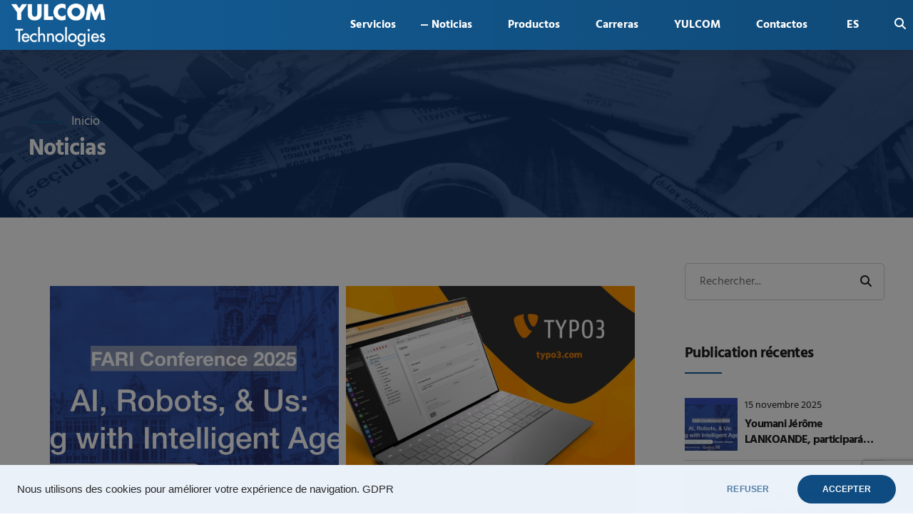

--- FILE ---
content_type: text/html; charset=UTF-8
request_url: https://yulcom-technologies.com/wp-admin/admin-ajax.php
body_size: 2094
content:
<div class="bt_bb_grid_item" data-hw="1" data-src="https://yulcom-technologies.com/wp-content/uploads/2025/11/Aritficial-Intelligence-Youmani-Jerome-LANKOANDE-FARI-Bruxelles--1280x1280.png" data-alt="Youmani Jérôme LANKOANDE, participará como ponente en la Conferencia FARI Bruselas 2025 sobre inteligencia artificial, robots y agentes inteligentes"><div class="bt_bb_grid_item_inner"><div class="bt_bb_grid_item_post_thumbnail"><a href="https://yulcom-technologies.com/es/youmani-jerome-lankoande-participara-como-ponente-en-la-conferencia-fari-bruselas-2025-sobre-inteligencia-artificial-robots-y-agentes-inteligentes/" title="Youmani Jérôme LANKOANDE, participará como ponente en la Conferencia FARI Bruselas 2025 sobre inteligencia artificial, robots y agentes inteligentes"></a></div><div class="bt_bb_grid_item_post_content"><h5 class="bt_bb_grid_item_post_title"><a href="https://yulcom-technologies.com/es/youmani-jerome-lankoande-participara-como-ponente-en-la-conferencia-fari-bruselas-2025-sobre-inteligencia-artificial-robots-y-agentes-inteligentes/" title="Youmani Jérôme LANKOANDE, participará como ponente en la Conferencia FARI Bruselas 2025 sobre inteligencia artificial, robots y agentes inteligentes">Youmani Jérôme LANKOANDE, participará como ponente en la Conferencia FARI Bruselas 2025 sobre inteligencia artificial, robots y agentes inteligentes</a></h5><div class="bt_bb_grid_item_post_share"><div class="bt_bb_icon bt_facebook" data-bt-override-class="null"><a href="https://www.facebook.com/sharer/sharer.php?u=https://yulcom-technologies.com/es/youmani-jerome-lankoande-participara-como-ponente-en-la-conferencia-fari-bruselas-2025-sobre-inteligencia-artificial-robots-y-agentes-inteligentes/" target="_self"   data-ico-fa="&#xf09a;" class="bt_bb_icon_holder"></a></div><div class="bt_bb_icon bt_twitter" data-bt-override-class="null"><a href="https://twitter.com/intent/tweet?text=https://yulcom-technologies.com/es/youmani-jerome-lankoande-participara-como-ponente-en-la-conferencia-fari-bruselas-2025-sobre-inteligencia-artificial-robots-y-agentes-inteligentes/" target="_self"   data-ico-fa="&#xf099;" class="bt_bb_icon_holder"></a></div><div class="bt_bb_icon bt_linkedin" data-bt-override-class="null"><a href="https://www.linkedin.com/shareArticle?url=https://yulcom-technologies.com/es/youmani-jerome-lankoande-participara-como-ponente-en-la-conferencia-fari-bruselas-2025-sobre-inteligencia-artificial-robots-y-agentes-inteligentes/" target="_self"   data-ico-fa="&#xf0e1;" class="bt_bb_icon_holder"></a></div><div class="bt_bb_icon bt_whatsapp" data-bt-override-class="null"><a href="https://api.whatsapp.com/send?text=https://yulcom-technologies.com/es/youmani-jerome-lankoande-participara-como-ponente-en-la-conferencia-fari-bruselas-2025-sobre-inteligencia-artificial-robots-y-agentes-inteligentes/" target="_self"   data-ico-fa="&#xf232;" class="bt_bb_icon_holder"></a></div></div><div class="bt_bb_grid_item_item_read_more"><a href="https://yulcom-technologies.com/es/youmani-jerome-lankoande-participara-como-ponente-en-la-conferencia-fari-bruselas-2025-sobre-inteligencia-artificial-robots-y-agentes-inteligentes/" target="_self">Lire plus</a></div></div></div></div><div class="bt_bb_grid_item" data-hw="0.4925" data-src="https://yulcom-technologies.com/wp-content/uploads/2025/11/Typo-3--1280x630.jpg" data-alt="YULCOM Technologies – Agencia líder en desarrollo TYPO3 en Canadá"><div class="bt_bb_grid_item_inner"><div class="bt_bb_grid_item_post_thumbnail"><a href="https://yulcom-technologies.com/es/yulcom-technologies-agencia-lider-en-desarrollo-typo3-en-canada/" title="YULCOM Technologies – Agencia líder en desarrollo TYPO3 en Canadá"></a></div><div class="bt_bb_grid_item_post_content"><h5 class="bt_bb_grid_item_post_title"><a href="https://yulcom-technologies.com/es/yulcom-technologies-agencia-lider-en-desarrollo-typo3-en-canada/" title="YULCOM Technologies – Agencia líder en desarrollo TYPO3 en Canadá">YULCOM Technologies – Agencia líder en desarrollo TYPO3 en Canadá</a></h5><div class="bt_bb_grid_item_post_share"><div class="bt_bb_icon bt_facebook" data-bt-override-class="null"><a href="https://www.facebook.com/sharer/sharer.php?u=https://yulcom-technologies.com/es/yulcom-technologies-agencia-lider-en-desarrollo-typo3-en-canada/" target="_self"   data-ico-fa="&#xf09a;" class="bt_bb_icon_holder"></a></div><div class="bt_bb_icon bt_twitter" data-bt-override-class="null"><a href="https://twitter.com/intent/tweet?text=https://yulcom-technologies.com/es/yulcom-technologies-agencia-lider-en-desarrollo-typo3-en-canada/" target="_self"   data-ico-fa="&#xf099;" class="bt_bb_icon_holder"></a></div><div class="bt_bb_icon bt_linkedin" data-bt-override-class="null"><a href="https://www.linkedin.com/shareArticle?url=https://yulcom-technologies.com/es/yulcom-technologies-agencia-lider-en-desarrollo-typo3-en-canada/" target="_self"   data-ico-fa="&#xf0e1;" class="bt_bb_icon_holder"></a></div><div class="bt_bb_icon bt_whatsapp" data-bt-override-class="null"><a href="https://api.whatsapp.com/send?text=https://yulcom-technologies.com/es/yulcom-technologies-agencia-lider-en-desarrollo-typo3-en-canada/" target="_self"   data-ico-fa="&#xf232;" class="bt_bb_icon_holder"></a></div></div><div class="bt_bb_grid_item_item_read_more"><a href="https://yulcom-technologies.com/es/yulcom-technologies-agencia-lider-en-desarrollo-typo3-en-canada/" target="_self">Lire plus</a></div></div></div></div><div class="bt_bb_grid_item" data-hw="1" data-src="https://yulcom-technologies.com/wp-content/uploads/2025/09/Screenshot-2025-09-05-at-4.49.33-PM-1280x1280.png" data-alt="l&#039;intelligence artificielle selon Jean-Lois Roy"><div class="bt_bb_grid_item_inner"><div class="bt_bb_grid_item_post_thumbnail"><a href="https://yulcom-technologies.com/es/inteligencia-artificial-normas-la-ue-india-y-africa-reflexiones-de-jean-louis-roy/" title="Inteligencia Artificial, Normas, la UE, India y África — Reflexiones de Jean-Louis ROY"></a></div><div class="bt_bb_grid_item_post_content"><h5 class="bt_bb_grid_item_post_title"><a href="https://yulcom-technologies.com/es/inteligencia-artificial-normas-la-ue-india-y-africa-reflexiones-de-jean-louis-roy/" title="Inteligencia Artificial, Normas, la UE, India y África — Reflexiones de Jean-Louis ROY">Inteligencia Artificial, Normas, la UE, India y África — Reflexiones de Jean-Louis ROY</a></h5><div class="bt_bb_grid_item_post_share"><div class="bt_bb_icon bt_facebook" data-bt-override-class="null"><a href="https://www.facebook.com/sharer/sharer.php?u=https://yulcom-technologies.com/es/inteligencia-artificial-normas-la-ue-india-y-africa-reflexiones-de-jean-louis-roy/" target="_self"   data-ico-fa="&#xf09a;" class="bt_bb_icon_holder"></a></div><div class="bt_bb_icon bt_twitter" data-bt-override-class="null"><a href="https://twitter.com/intent/tweet?text=https://yulcom-technologies.com/es/inteligencia-artificial-normas-la-ue-india-y-africa-reflexiones-de-jean-louis-roy/" target="_self"   data-ico-fa="&#xf099;" class="bt_bb_icon_holder"></a></div><div class="bt_bb_icon bt_linkedin" data-bt-override-class="null"><a href="https://www.linkedin.com/shareArticle?url=https://yulcom-technologies.com/es/inteligencia-artificial-normas-la-ue-india-y-africa-reflexiones-de-jean-louis-roy/" target="_self"   data-ico-fa="&#xf0e1;" class="bt_bb_icon_holder"></a></div><div class="bt_bb_icon bt_whatsapp" data-bt-override-class="null"><a href="https://api.whatsapp.com/send?text=https://yulcom-technologies.com/es/inteligencia-artificial-normas-la-ue-india-y-africa-reflexiones-de-jean-louis-roy/" target="_self"   data-ico-fa="&#xf232;" class="bt_bb_icon_holder"></a></div></div><div class="bt_bb_grid_item_item_read_more"><a href="https://yulcom-technologies.com/es/inteligencia-artificial-normas-la-ue-india-y-africa-reflexiones-de-jean-louis-roy/" target="_self">Lire plus</a></div></div></div></div><div class="bt_bb_grid_item" data-hw="0.9" data-src="https://yulcom-technologies.com/wp-content/uploads/2025/08/Youmani-Jerome-Lankoande-intelligence-artificielle--1280x1152.jpg" data-alt="Youmani Jerome Lankoande intelligence artificielle"><div class="bt_bb_grid_item_inner"><div class="bt_bb_grid_item_post_thumbnail"><a href="https://yulcom-technologies.com/es/inteligencia-artificial-y-desarrollo-internacional-segun-youmani-jerome-lankoande-ceo-de-yulcom-technologies/" title="Inteligencia Artificial y Desarrollo Internacional, según Youmani Jérôme LANKOANDÉ, CEO de YULCOM Technologies"></a></div><div class="bt_bb_grid_item_post_content"><h5 class="bt_bb_grid_item_post_title"><a href="https://yulcom-technologies.com/es/inteligencia-artificial-y-desarrollo-internacional-segun-youmani-jerome-lankoande-ceo-de-yulcom-technologies/" title="Inteligencia Artificial y Desarrollo Internacional, según Youmani Jérôme LANKOANDÉ, CEO de YULCOM Technologies">Inteligencia Artificial y Desarrollo Internacional, según Youmani Jérôme LANKOANDÉ, CEO de YULCOM Technologies</a></h5><div class="bt_bb_grid_item_post_share"><div class="bt_bb_icon bt_facebook" data-bt-override-class="null"><a href="https://www.facebook.com/sharer/sharer.php?u=https://yulcom-technologies.com/es/inteligencia-artificial-y-desarrollo-internacional-segun-youmani-jerome-lankoande-ceo-de-yulcom-technologies/" target="_self"   data-ico-fa="&#xf09a;" class="bt_bb_icon_holder"></a></div><div class="bt_bb_icon bt_twitter" data-bt-override-class="null"><a href="https://twitter.com/intent/tweet?text=https://yulcom-technologies.com/es/inteligencia-artificial-y-desarrollo-internacional-segun-youmani-jerome-lankoande-ceo-de-yulcom-technologies/" target="_self"   data-ico-fa="&#xf099;" class="bt_bb_icon_holder"></a></div><div class="bt_bb_icon bt_linkedin" data-bt-override-class="null"><a href="https://www.linkedin.com/shareArticle?url=https://yulcom-technologies.com/es/inteligencia-artificial-y-desarrollo-internacional-segun-youmani-jerome-lankoande-ceo-de-yulcom-technologies/" target="_self"   data-ico-fa="&#xf0e1;" class="bt_bb_icon_holder"></a></div><div class="bt_bb_icon bt_whatsapp" data-bt-override-class="null"><a href="https://api.whatsapp.com/send?text=https://yulcom-technologies.com/es/inteligencia-artificial-y-desarrollo-internacional-segun-youmani-jerome-lankoande-ceo-de-yulcom-technologies/" target="_self"   data-ico-fa="&#xf232;" class="bt_bb_icon_holder"></a></div></div><div class="bt_bb_grid_item_item_read_more"><a href="https://yulcom-technologies.com/es/inteligencia-artificial-y-desarrollo-internacional-segun-youmani-jerome-lankoande-ceo-de-yulcom-technologies/" target="_self">Lire plus</a></div></div></div></div><div class="bt_bb_grid_item" data-hw="1" data-src="https://yulcom-technologies.com/wp-content/uploads/2025/08/Screenshot-2025-08-19-at-5.24.59-PM-1280x1280.png" data-alt="Intelligence artificielle et développement International selon Olivier Moisse, CEO de Riaktr"><div class="bt_bb_grid_item_inner"><div class="bt_bb_grid_item_post_thumbnail"><a href="https://yulcom-technologies.com/es/inteligencia-artificial-y-desarrollo-internacional-perspectivas-de-olivier-moisse-ceo-de-riaktr/" title="Inteligencia Artificial y Desarrollo Internacional — Perspectivas de Olivier Moisse, CEO de Riaktr"></a></div><div class="bt_bb_grid_item_post_content"><h5 class="bt_bb_grid_item_post_title"><a href="https://yulcom-technologies.com/es/inteligencia-artificial-y-desarrollo-internacional-perspectivas-de-olivier-moisse-ceo-de-riaktr/" title="Inteligencia Artificial y Desarrollo Internacional — Perspectivas de Olivier Moisse, CEO de Riaktr">Inteligencia Artificial y Desarrollo Internacional — Perspectivas de Olivier Moisse, CEO de Riaktr</a></h5><div class="bt_bb_grid_item_post_share"><div class="bt_bb_icon bt_facebook" data-bt-override-class="null"><a href="https://www.facebook.com/sharer/sharer.php?u=https://yulcom-technologies.com/es/inteligencia-artificial-y-desarrollo-internacional-perspectivas-de-olivier-moisse-ceo-de-riaktr/" target="_self"   data-ico-fa="&#xf09a;" class="bt_bb_icon_holder"></a></div><div class="bt_bb_icon bt_twitter" data-bt-override-class="null"><a href="https://twitter.com/intent/tweet?text=https://yulcom-technologies.com/es/inteligencia-artificial-y-desarrollo-internacional-perspectivas-de-olivier-moisse-ceo-de-riaktr/" target="_self"   data-ico-fa="&#xf099;" class="bt_bb_icon_holder"></a></div><div class="bt_bb_icon bt_linkedin" data-bt-override-class="null"><a href="https://www.linkedin.com/shareArticle?url=https://yulcom-technologies.com/es/inteligencia-artificial-y-desarrollo-internacional-perspectivas-de-olivier-moisse-ceo-de-riaktr/" target="_self"   data-ico-fa="&#xf0e1;" class="bt_bb_icon_holder"></a></div><div class="bt_bb_icon bt_whatsapp" data-bt-override-class="null"><a href="https://api.whatsapp.com/send?text=https://yulcom-technologies.com/es/inteligencia-artificial-y-desarrollo-internacional-perspectivas-de-olivier-moisse-ceo-de-riaktr/" target="_self"   data-ico-fa="&#xf232;" class="bt_bb_icon_holder"></a></div></div><div class="bt_bb_grid_item_item_read_more"><a href="https://yulcom-technologies.com/es/inteligencia-artificial-y-desarrollo-internacional-perspectivas-de-olivier-moisse-ceo-de-riaktr/" target="_self">Lire plus</a></div></div></div></div><div class="bt_bb_grid_item" data-hw="1" data-src="https://yulcom-technologies.com/wp-content/uploads/2025/08/Screenshot-2025-08-14-at-2.12.09-PM-1280x1280.png" data-alt="Intelligence artificielle et développement international"><div class="bt_bb_grid_item_inner"><div class="bt_bb_grid_item_post_thumbnail"><a href="https://yulcom-technologies.com/es/inteligencia-artificial-y-desarrollo-internacional-perspectivas-de-danny-van-roijen-experto-en-politicas-publicas-de-la-ue/" title="Inteligencia Artificial y Desarrollo Internacional — Perspectivas de Danny Van Roijen, Experto en Políticas Públicas de la UE"></a></div><div class="bt_bb_grid_item_post_content"><h5 class="bt_bb_grid_item_post_title"><a href="https://yulcom-technologies.com/es/inteligencia-artificial-y-desarrollo-internacional-perspectivas-de-danny-van-roijen-experto-en-politicas-publicas-de-la-ue/" title="Inteligencia Artificial y Desarrollo Internacional — Perspectivas de Danny Van Roijen, Experto en Políticas Públicas de la UE">Inteligencia Artificial y Desarrollo Internacional — Perspectivas de Danny Van Roijen, Experto en Políticas Públicas de la UE</a></h5><div class="bt_bb_grid_item_post_share"><div class="bt_bb_icon bt_facebook" data-bt-override-class="null"><a href="https://www.facebook.com/sharer/sharer.php?u=https://yulcom-technologies.com/es/inteligencia-artificial-y-desarrollo-internacional-perspectivas-de-danny-van-roijen-experto-en-politicas-publicas-de-la-ue/" target="_self"   data-ico-fa="&#xf09a;" class="bt_bb_icon_holder"></a></div><div class="bt_bb_icon bt_twitter" data-bt-override-class="null"><a href="https://twitter.com/intent/tweet?text=https://yulcom-technologies.com/es/inteligencia-artificial-y-desarrollo-internacional-perspectivas-de-danny-van-roijen-experto-en-politicas-publicas-de-la-ue/" target="_self"   data-ico-fa="&#xf099;" class="bt_bb_icon_holder"></a></div><div class="bt_bb_icon bt_linkedin" data-bt-override-class="null"><a href="https://www.linkedin.com/shareArticle?url=https://yulcom-technologies.com/es/inteligencia-artificial-y-desarrollo-internacional-perspectivas-de-danny-van-roijen-experto-en-politicas-publicas-de-la-ue/" target="_self"   data-ico-fa="&#xf0e1;" class="bt_bb_icon_holder"></a></div><div class="bt_bb_icon bt_whatsapp" data-bt-override-class="null"><a href="https://api.whatsapp.com/send?text=https://yulcom-technologies.com/es/inteligencia-artificial-y-desarrollo-internacional-perspectivas-de-danny-van-roijen-experto-en-politicas-publicas-de-la-ue/" target="_self"   data-ico-fa="&#xf232;" class="bt_bb_icon_holder"></a></div></div><div class="bt_bb_grid_item_item_read_more"><a href="https://yulcom-technologies.com/es/inteligencia-artificial-y-desarrollo-internacional-perspectivas-de-danny-van-roijen-experto-en-politicas-publicas-de-la-ue/" target="_self">Lire plus</a></div></div></div></div><div class="bt_bb_grid_item" data-hw="1" data-src="https://yulcom-technologies.com/wp-content/uploads/2025/08/Intelligence-artificielle-et-developpement-International-selon-Gregory-Depasse-Chief-AI-Officer-chez-CGI-1280x1280.png" data-alt="Inteligencia artificial y desarrollo internacional según Grégory Depasse, Chief AI Officer en CGI"><div class="bt_bb_grid_item_inner"><div class="bt_bb_grid_item_post_thumbnail"><a href="https://yulcom-technologies.com/es/inteligencia-artificial-y-desarrollo-internacional-segun-gregory-depasse-chief-ai-officer-en-cgi/" title="Inteligencia artificial y desarrollo internacional según Grégory Depasse, Chief AI Officer en CGI"></a></div><div class="bt_bb_grid_item_post_content"><h5 class="bt_bb_grid_item_post_title"><a href="https://yulcom-technologies.com/es/inteligencia-artificial-y-desarrollo-internacional-segun-gregory-depasse-chief-ai-officer-en-cgi/" title="Inteligencia artificial y desarrollo internacional según Grégory Depasse, Chief AI Officer en CGI">Inteligencia artificial y desarrollo internacional según Grégory Depasse, Chief AI Officer en CGI</a></h5><div class="bt_bb_grid_item_post_share"><div class="bt_bb_icon bt_facebook" data-bt-override-class="null"><a href="https://www.facebook.com/sharer/sharer.php?u=https://yulcom-technologies.com/es/inteligencia-artificial-y-desarrollo-internacional-segun-gregory-depasse-chief-ai-officer-en-cgi/" target="_self"   data-ico-fa="&#xf09a;" class="bt_bb_icon_holder"></a></div><div class="bt_bb_icon bt_twitter" data-bt-override-class="null"><a href="https://twitter.com/intent/tweet?text=https://yulcom-technologies.com/es/inteligencia-artificial-y-desarrollo-internacional-segun-gregory-depasse-chief-ai-officer-en-cgi/" target="_self"   data-ico-fa="&#xf099;" class="bt_bb_icon_holder"></a></div><div class="bt_bb_icon bt_linkedin" data-bt-override-class="null"><a href="https://www.linkedin.com/shareArticle?url=https://yulcom-technologies.com/es/inteligencia-artificial-y-desarrollo-internacional-segun-gregory-depasse-chief-ai-officer-en-cgi/" target="_self"   data-ico-fa="&#xf0e1;" class="bt_bb_icon_holder"></a></div><div class="bt_bb_icon bt_whatsapp" data-bt-override-class="null"><a href="https://api.whatsapp.com/send?text=https://yulcom-technologies.com/es/inteligencia-artificial-y-desarrollo-internacional-segun-gregory-depasse-chief-ai-officer-en-cgi/" target="_self"   data-ico-fa="&#xf232;" class="bt_bb_icon_holder"></a></div></div><div class="bt_bb_grid_item_item_read_more"><a href="https://yulcom-technologies.com/es/inteligencia-artificial-y-desarrollo-internacional-segun-gregory-depasse-chief-ai-officer-en-cgi/" target="_self">Lire plus</a></div></div></div></div><div class="bt_bb_grid_item" data-hw="1" data-src="https://yulcom-technologies.com/wp-content/uploads/2025/08/Intelligence-artificielle-et-developpement-international-ENABEL--1280x1280.png" data-alt="Intelligence artificielle et développement international - ENABEL"><div class="bt_bb_grid_item_inner"><div class="bt_bb_grid_item_post_thumbnail"><a href="https://yulcom-technologies.com/es/inteligencia-artificial-y-desarrollo-internacional-la-vision-de-jean-van-wetter-director-general-de-enabel/" title="Inteligencia Artificial y Desarrollo Internacional — La Visión de Jean Van Wetter, Director General de Enabel"></a></div><div class="bt_bb_grid_item_post_content"><h5 class="bt_bb_grid_item_post_title"><a href="https://yulcom-technologies.com/es/inteligencia-artificial-y-desarrollo-internacional-la-vision-de-jean-van-wetter-director-general-de-enabel/" title="Inteligencia Artificial y Desarrollo Internacional — La Visión de Jean Van Wetter, Director General de Enabel">Inteligencia Artificial y Desarrollo Internacional — La Visión de Jean Van Wetter, Director General de Enabel</a></h5><div class="bt_bb_grid_item_post_share"><div class="bt_bb_icon bt_facebook" data-bt-override-class="null"><a href="https://www.facebook.com/sharer/sharer.php?u=https://yulcom-technologies.com/es/inteligencia-artificial-y-desarrollo-internacional-la-vision-de-jean-van-wetter-director-general-de-enabel/" target="_self"   data-ico-fa="&#xf09a;" class="bt_bb_icon_holder"></a></div><div class="bt_bb_icon bt_twitter" data-bt-override-class="null"><a href="https://twitter.com/intent/tweet?text=https://yulcom-technologies.com/es/inteligencia-artificial-y-desarrollo-internacional-la-vision-de-jean-van-wetter-director-general-de-enabel/" target="_self"   data-ico-fa="&#xf099;" class="bt_bb_icon_holder"></a></div><div class="bt_bb_icon bt_linkedin" data-bt-override-class="null"><a href="https://www.linkedin.com/shareArticle?url=https://yulcom-technologies.com/es/inteligencia-artificial-y-desarrollo-internacional-la-vision-de-jean-van-wetter-director-general-de-enabel/" target="_self"   data-ico-fa="&#xf0e1;" class="bt_bb_icon_holder"></a></div><div class="bt_bb_icon bt_whatsapp" data-bt-override-class="null"><a href="https://api.whatsapp.com/send?text=https://yulcom-technologies.com/es/inteligencia-artificial-y-desarrollo-internacional-la-vision-de-jean-van-wetter-director-general-de-enabel/" target="_self"   data-ico-fa="&#xf232;" class="bt_bb_icon_holder"></a></div></div><div class="bt_bb_grid_item_item_read_more"><a href="https://yulcom-technologies.com/es/inteligencia-artificial-y-desarrollo-internacional-la-vision-de-jean-van-wetter-director-general-de-enabel/" target="_self">Lire plus</a></div></div></div></div><div class="bt_bb_grid_item" data-hw="0.84416666666667" data-src="https://yulcom-technologies.com/wp-content/uploads/2025/06/8-1280x1080.png" data-alt="Table ronde Intelligence artificielle et développement international"><div class="bt_bb_grid_item_inner"><div class="bt_bb_grid_item_post_thumbnail"><a href="https://yulcom-technologies.com/es/inteligencia-artificial-y-desarrollo-internacional-una-mesa-redonda-de-yulcom-technologies-y-el-instituto-fari/" title="Inteligencia Artificial y Desarrollo Internacional — Una mesa redonda de YULCOM Technologies y el Instituto FARI"></a></div><div class="bt_bb_grid_item_post_content"><h5 class="bt_bb_grid_item_post_title"><a href="https://yulcom-technologies.com/es/inteligencia-artificial-y-desarrollo-internacional-una-mesa-redonda-de-yulcom-technologies-y-el-instituto-fari/" title="Inteligencia Artificial y Desarrollo Internacional — Una mesa redonda de YULCOM Technologies y el Instituto FARI">Inteligencia Artificial y Desarrollo Internacional — Una mesa redonda de YULCOM Technologies y el Instituto FARI</a></h5><div class="bt_bb_grid_item_post_share"><div class="bt_bb_icon bt_facebook" data-bt-override-class="null"><a href="https://www.facebook.com/sharer/sharer.php?u=https://yulcom-technologies.com/es/inteligencia-artificial-y-desarrollo-internacional-una-mesa-redonda-de-yulcom-technologies-y-el-instituto-fari/" target="_self"   data-ico-fa="&#xf09a;" class="bt_bb_icon_holder"></a></div><div class="bt_bb_icon bt_twitter" data-bt-override-class="null"><a href="https://twitter.com/intent/tweet?text=https://yulcom-technologies.com/es/inteligencia-artificial-y-desarrollo-internacional-una-mesa-redonda-de-yulcom-technologies-y-el-instituto-fari/" target="_self"   data-ico-fa="&#xf099;" class="bt_bb_icon_holder"></a></div><div class="bt_bb_icon bt_linkedin" data-bt-override-class="null"><a href="https://www.linkedin.com/shareArticle?url=https://yulcom-technologies.com/es/inteligencia-artificial-y-desarrollo-internacional-una-mesa-redonda-de-yulcom-technologies-y-el-instituto-fari/" target="_self"   data-ico-fa="&#xf0e1;" class="bt_bb_icon_holder"></a></div><div class="bt_bb_icon bt_whatsapp" data-bt-override-class="null"><a href="https://api.whatsapp.com/send?text=https://yulcom-technologies.com/es/inteligencia-artificial-y-desarrollo-internacional-una-mesa-redonda-de-yulcom-technologies-y-el-instituto-fari/" target="_self"   data-ico-fa="&#xf232;" class="bt_bb_icon_holder"></a></div></div><div class="bt_bb_grid_item_item_read_more"><a href="https://yulcom-technologies.com/es/inteligencia-artificial-y-desarrollo-internacional-una-mesa-redonda-de-yulcom-technologies-y-el-instituto-fari/" target="_self">Lire plus</a></div></div></div></div><div class="bt_bb_grid_item" data-hw="1" data-src="https://yulcom-technologies.com/wp-content/uploads/2025/02/Youmani-Jerome-LANKOANDE-et-le-Premier-ministre-du-Canada-Inteligencia-Artificial--1280x1280.png" data-alt="Youmani Jérôme LANKOANDÉ y el Primer Ministro de Canadá, Justin Trudeau"><div class="bt_bb_grid_item_inner"><div class="bt_bb_grid_item_post_thumbnail"><a href="https://yulcom-technologies.com/es/inteligencia-artificial-el-ceo-de-yulcom-youmani-jerome-lankoande-recibe-el-reconocimiento-del-primer-ministro-de-canada/" title="Inteligencia Artificial: El CEO de YULCOM, Youmani Jérôme LANKOANDÉ, recibe el reconocimiento del Primer Ministro de Canadá"></a></div><div class="bt_bb_grid_item_post_content"><h5 class="bt_bb_grid_item_post_title"><a href="https://yulcom-technologies.com/es/inteligencia-artificial-el-ceo-de-yulcom-youmani-jerome-lankoande-recibe-el-reconocimiento-del-primer-ministro-de-canada/" title="Inteligencia Artificial: El CEO de YULCOM, Youmani Jérôme LANKOANDÉ, recibe el reconocimiento del Primer Ministro de Canadá">Inteligencia Artificial: El CEO de YULCOM, Youmani Jérôme LANKOANDÉ, recibe el reconocimiento del Primer Ministro de Canadá</a></h5><div class="bt_bb_grid_item_post_share"><div class="bt_bb_icon bt_facebook" data-bt-override-class="null"><a href="https://www.facebook.com/sharer/sharer.php?u=https://yulcom-technologies.com/es/inteligencia-artificial-el-ceo-de-yulcom-youmani-jerome-lankoande-recibe-el-reconocimiento-del-primer-ministro-de-canada/" target="_self"   data-ico-fa="&#xf09a;" class="bt_bb_icon_holder"></a></div><div class="bt_bb_icon bt_twitter" data-bt-override-class="null"><a href="https://twitter.com/intent/tweet?text=https://yulcom-technologies.com/es/inteligencia-artificial-el-ceo-de-yulcom-youmani-jerome-lankoande-recibe-el-reconocimiento-del-primer-ministro-de-canada/" target="_self"   data-ico-fa="&#xf099;" class="bt_bb_icon_holder"></a></div><div class="bt_bb_icon bt_linkedin" data-bt-override-class="null"><a href="https://www.linkedin.com/shareArticle?url=https://yulcom-technologies.com/es/inteligencia-artificial-el-ceo-de-yulcom-youmani-jerome-lankoande-recibe-el-reconocimiento-del-primer-ministro-de-canada/" target="_self"   data-ico-fa="&#xf0e1;" class="bt_bb_icon_holder"></a></div><div class="bt_bb_icon bt_whatsapp" data-bt-override-class="null"><a href="https://api.whatsapp.com/send?text=https://yulcom-technologies.com/es/inteligencia-artificial-el-ceo-de-yulcom-youmani-jerome-lankoande-recibe-el-reconocimiento-del-primer-ministro-de-canada/" target="_self"   data-ico-fa="&#xf232;" class="bt_bb_icon_holder"></a></div></div><div class="bt_bb_grid_item_item_read_more"><a href="https://yulcom-technologies.com/es/inteligencia-artificial-el-ceo-de-yulcom-youmani-jerome-lankoande-recibe-el-reconocimiento-del-primer-ministro-de-canada/" target="_self">Lire plus</a></div></div></div></div><div class="bt_bb_grid_item" data-hw="0.4925" data-src="https://yulcom-technologies.com/wp-content/uploads/2025/01/yulcom_banq-1280x630.jpg" data-alt="Bibliothèque et Archives nationales du Québec (BAnQ) elige a YULCOM para la evolución de sus plataformas educativas"><div class="bt_bb_grid_item_inner"><div class="bt_bb_grid_item_post_thumbnail"><a href="https://yulcom-technologies.com/es/bibliotheque-et-archives-nationales-du-quebec-banq-elige-a-yulcom-para-la-evolucion-de-sus-plataformas-educativas/" title="Bibliothèque et Archives nationales du Québec (BAnQ) elige a YULCOM para la evolución de sus plataformas educativas"></a></div><div class="bt_bb_grid_item_post_content"><h5 class="bt_bb_grid_item_post_title"><a href="https://yulcom-technologies.com/es/bibliotheque-et-archives-nationales-du-quebec-banq-elige-a-yulcom-para-la-evolucion-de-sus-plataformas-educativas/" title="Bibliothèque et Archives nationales du Québec (BAnQ) elige a YULCOM para la evolución de sus plataformas educativas">Bibliothèque et Archives nationales du Québec (BAnQ) elige a YULCOM para la evolución de sus plataformas educativas</a></h5><div class="bt_bb_grid_item_post_share"><div class="bt_bb_icon bt_facebook" data-bt-override-class="null"><a href="https://www.facebook.com/sharer/sharer.php?u=https://yulcom-technologies.com/es/bibliotheque-et-archives-nationales-du-quebec-banq-elige-a-yulcom-para-la-evolucion-de-sus-plataformas-educativas/" target="_self"   data-ico-fa="&#xf09a;" class="bt_bb_icon_holder"></a></div><div class="bt_bb_icon bt_twitter" data-bt-override-class="null"><a href="https://twitter.com/intent/tweet?text=https://yulcom-technologies.com/es/bibliotheque-et-archives-nationales-du-quebec-banq-elige-a-yulcom-para-la-evolucion-de-sus-plataformas-educativas/" target="_self"   data-ico-fa="&#xf099;" class="bt_bb_icon_holder"></a></div><div class="bt_bb_icon bt_linkedin" data-bt-override-class="null"><a href="https://www.linkedin.com/shareArticle?url=https://yulcom-technologies.com/es/bibliotheque-et-archives-nationales-du-quebec-banq-elige-a-yulcom-para-la-evolucion-de-sus-plataformas-educativas/" target="_self"   data-ico-fa="&#xf0e1;" class="bt_bb_icon_holder"></a></div><div class="bt_bb_icon bt_whatsapp" data-bt-override-class="null"><a href="https://api.whatsapp.com/send?text=https://yulcom-technologies.com/es/bibliotheque-et-archives-nationales-du-quebec-banq-elige-a-yulcom-para-la-evolucion-de-sus-plataformas-educativas/" target="_self"   data-ico-fa="&#xf232;" class="bt_bb_icon_holder"></a></div></div><div class="bt_bb_grid_item_item_read_more"><a href="https://yulcom-technologies.com/es/bibliotheque-et-archives-nationales-du-quebec-banq-elige-a-yulcom-para-la-evolucion-de-sus-plataformas-educativas/" target="_self">Lire plus</a></div></div></div></div><div class="bt_bb_grid_item" data-hw="0.563" data-src="https://yulcom-technologies.com/wp-content/uploads/2024/12/GlobalFundLogo.jpg" data-alt="Salud Digital: YULCOM seleccionada por el Fondo Mundial para la digitalización de 5 hospitales en Togo"><div class="bt_bb_grid_item_inner"><div class="bt_bb_grid_item_post_thumbnail"><a href="https://yulcom-technologies.com/es/salud-digital-yulcom-seleccionada-por-el-fondo-mundial-para-la-digitalizacion-de-5-hospitales-en-togo/" title="Salud Digital: YULCOM seleccionada por el Fondo Mundial para la digitalización de 5 hospitales en Togo"></a></div><div class="bt_bb_grid_item_post_content"><h5 class="bt_bb_grid_item_post_title"><a href="https://yulcom-technologies.com/es/salud-digital-yulcom-seleccionada-por-el-fondo-mundial-para-la-digitalizacion-de-5-hospitales-en-togo/" title="Salud Digital: YULCOM seleccionada por el Fondo Mundial para la digitalización de 5 hospitales en Togo">Salud Digital: YULCOM seleccionada por el Fondo Mundial para la digitalización de 5 hospitales en Togo</a></h5><div class="bt_bb_grid_item_post_share"><div class="bt_bb_icon bt_facebook" data-bt-override-class="null"><a href="https://www.facebook.com/sharer/sharer.php?u=https://yulcom-technologies.com/es/salud-digital-yulcom-seleccionada-por-el-fondo-mundial-para-la-digitalizacion-de-5-hospitales-en-togo/" target="_self"   data-ico-fa="&#xf09a;" class="bt_bb_icon_holder"></a></div><div class="bt_bb_icon bt_twitter" data-bt-override-class="null"><a href="https://twitter.com/intent/tweet?text=https://yulcom-technologies.com/es/salud-digital-yulcom-seleccionada-por-el-fondo-mundial-para-la-digitalizacion-de-5-hospitales-en-togo/" target="_self"   data-ico-fa="&#xf099;" class="bt_bb_icon_holder"></a></div><div class="bt_bb_icon bt_linkedin" data-bt-override-class="null"><a href="https://www.linkedin.com/shareArticle?url=https://yulcom-technologies.com/es/salud-digital-yulcom-seleccionada-por-el-fondo-mundial-para-la-digitalizacion-de-5-hospitales-en-togo/" target="_self"   data-ico-fa="&#xf0e1;" class="bt_bb_icon_holder"></a></div><div class="bt_bb_icon bt_whatsapp" data-bt-override-class="null"><a href="https://api.whatsapp.com/send?text=https://yulcom-technologies.com/es/salud-digital-yulcom-seleccionada-por-el-fondo-mundial-para-la-digitalizacion-de-5-hospitales-en-togo/" target="_self"   data-ico-fa="&#xf232;" class="bt_bb_icon_holder"></a></div></div><div class="bt_bb_grid_item_item_read_more"><a href="https://yulcom-technologies.com/es/salud-digital-yulcom-seleccionada-por-el-fondo-mundial-para-la-digitalizacion-de-5-hospitales-en-togo/" target="_self">Lire plus</a></div></div></div></div>

--- FILE ---
content_type: text/html; charset=utf-8
request_url: https://www.google.com/recaptcha/api2/anchor?ar=1&k=6LewlcoaAAAAACnjuFDk9wagx2FS9VUUcesJwpgs&co=aHR0cHM6Ly95dWxjb20tdGVjaG5vbG9naWVzLmNvbTo0NDM.&hl=en&v=9TiwnJFHeuIw_s0wSd3fiKfN&size=invisible&anchor-ms=20000&execute-ms=30000&cb=60r596t6i624
body_size: 48592
content:
<!DOCTYPE HTML><html dir="ltr" lang="en"><head><meta http-equiv="Content-Type" content="text/html; charset=UTF-8">
<meta http-equiv="X-UA-Compatible" content="IE=edge">
<title>reCAPTCHA</title>
<style type="text/css">
/* cyrillic-ext */
@font-face {
  font-family: 'Roboto';
  font-style: normal;
  font-weight: 400;
  font-stretch: 100%;
  src: url(//fonts.gstatic.com/s/roboto/v48/KFO7CnqEu92Fr1ME7kSn66aGLdTylUAMa3GUBHMdazTgWw.woff2) format('woff2');
  unicode-range: U+0460-052F, U+1C80-1C8A, U+20B4, U+2DE0-2DFF, U+A640-A69F, U+FE2E-FE2F;
}
/* cyrillic */
@font-face {
  font-family: 'Roboto';
  font-style: normal;
  font-weight: 400;
  font-stretch: 100%;
  src: url(//fonts.gstatic.com/s/roboto/v48/KFO7CnqEu92Fr1ME7kSn66aGLdTylUAMa3iUBHMdazTgWw.woff2) format('woff2');
  unicode-range: U+0301, U+0400-045F, U+0490-0491, U+04B0-04B1, U+2116;
}
/* greek-ext */
@font-face {
  font-family: 'Roboto';
  font-style: normal;
  font-weight: 400;
  font-stretch: 100%;
  src: url(//fonts.gstatic.com/s/roboto/v48/KFO7CnqEu92Fr1ME7kSn66aGLdTylUAMa3CUBHMdazTgWw.woff2) format('woff2');
  unicode-range: U+1F00-1FFF;
}
/* greek */
@font-face {
  font-family: 'Roboto';
  font-style: normal;
  font-weight: 400;
  font-stretch: 100%;
  src: url(//fonts.gstatic.com/s/roboto/v48/KFO7CnqEu92Fr1ME7kSn66aGLdTylUAMa3-UBHMdazTgWw.woff2) format('woff2');
  unicode-range: U+0370-0377, U+037A-037F, U+0384-038A, U+038C, U+038E-03A1, U+03A3-03FF;
}
/* math */
@font-face {
  font-family: 'Roboto';
  font-style: normal;
  font-weight: 400;
  font-stretch: 100%;
  src: url(//fonts.gstatic.com/s/roboto/v48/KFO7CnqEu92Fr1ME7kSn66aGLdTylUAMawCUBHMdazTgWw.woff2) format('woff2');
  unicode-range: U+0302-0303, U+0305, U+0307-0308, U+0310, U+0312, U+0315, U+031A, U+0326-0327, U+032C, U+032F-0330, U+0332-0333, U+0338, U+033A, U+0346, U+034D, U+0391-03A1, U+03A3-03A9, U+03B1-03C9, U+03D1, U+03D5-03D6, U+03F0-03F1, U+03F4-03F5, U+2016-2017, U+2034-2038, U+203C, U+2040, U+2043, U+2047, U+2050, U+2057, U+205F, U+2070-2071, U+2074-208E, U+2090-209C, U+20D0-20DC, U+20E1, U+20E5-20EF, U+2100-2112, U+2114-2115, U+2117-2121, U+2123-214F, U+2190, U+2192, U+2194-21AE, U+21B0-21E5, U+21F1-21F2, U+21F4-2211, U+2213-2214, U+2216-22FF, U+2308-230B, U+2310, U+2319, U+231C-2321, U+2336-237A, U+237C, U+2395, U+239B-23B7, U+23D0, U+23DC-23E1, U+2474-2475, U+25AF, U+25B3, U+25B7, U+25BD, U+25C1, U+25CA, U+25CC, U+25FB, U+266D-266F, U+27C0-27FF, U+2900-2AFF, U+2B0E-2B11, U+2B30-2B4C, U+2BFE, U+3030, U+FF5B, U+FF5D, U+1D400-1D7FF, U+1EE00-1EEFF;
}
/* symbols */
@font-face {
  font-family: 'Roboto';
  font-style: normal;
  font-weight: 400;
  font-stretch: 100%;
  src: url(//fonts.gstatic.com/s/roboto/v48/KFO7CnqEu92Fr1ME7kSn66aGLdTylUAMaxKUBHMdazTgWw.woff2) format('woff2');
  unicode-range: U+0001-000C, U+000E-001F, U+007F-009F, U+20DD-20E0, U+20E2-20E4, U+2150-218F, U+2190, U+2192, U+2194-2199, U+21AF, U+21E6-21F0, U+21F3, U+2218-2219, U+2299, U+22C4-22C6, U+2300-243F, U+2440-244A, U+2460-24FF, U+25A0-27BF, U+2800-28FF, U+2921-2922, U+2981, U+29BF, U+29EB, U+2B00-2BFF, U+4DC0-4DFF, U+FFF9-FFFB, U+10140-1018E, U+10190-1019C, U+101A0, U+101D0-101FD, U+102E0-102FB, U+10E60-10E7E, U+1D2C0-1D2D3, U+1D2E0-1D37F, U+1F000-1F0FF, U+1F100-1F1AD, U+1F1E6-1F1FF, U+1F30D-1F30F, U+1F315, U+1F31C, U+1F31E, U+1F320-1F32C, U+1F336, U+1F378, U+1F37D, U+1F382, U+1F393-1F39F, U+1F3A7-1F3A8, U+1F3AC-1F3AF, U+1F3C2, U+1F3C4-1F3C6, U+1F3CA-1F3CE, U+1F3D4-1F3E0, U+1F3ED, U+1F3F1-1F3F3, U+1F3F5-1F3F7, U+1F408, U+1F415, U+1F41F, U+1F426, U+1F43F, U+1F441-1F442, U+1F444, U+1F446-1F449, U+1F44C-1F44E, U+1F453, U+1F46A, U+1F47D, U+1F4A3, U+1F4B0, U+1F4B3, U+1F4B9, U+1F4BB, U+1F4BF, U+1F4C8-1F4CB, U+1F4D6, U+1F4DA, U+1F4DF, U+1F4E3-1F4E6, U+1F4EA-1F4ED, U+1F4F7, U+1F4F9-1F4FB, U+1F4FD-1F4FE, U+1F503, U+1F507-1F50B, U+1F50D, U+1F512-1F513, U+1F53E-1F54A, U+1F54F-1F5FA, U+1F610, U+1F650-1F67F, U+1F687, U+1F68D, U+1F691, U+1F694, U+1F698, U+1F6AD, U+1F6B2, U+1F6B9-1F6BA, U+1F6BC, U+1F6C6-1F6CF, U+1F6D3-1F6D7, U+1F6E0-1F6EA, U+1F6F0-1F6F3, U+1F6F7-1F6FC, U+1F700-1F7FF, U+1F800-1F80B, U+1F810-1F847, U+1F850-1F859, U+1F860-1F887, U+1F890-1F8AD, U+1F8B0-1F8BB, U+1F8C0-1F8C1, U+1F900-1F90B, U+1F93B, U+1F946, U+1F984, U+1F996, U+1F9E9, U+1FA00-1FA6F, U+1FA70-1FA7C, U+1FA80-1FA89, U+1FA8F-1FAC6, U+1FACE-1FADC, U+1FADF-1FAE9, U+1FAF0-1FAF8, U+1FB00-1FBFF;
}
/* vietnamese */
@font-face {
  font-family: 'Roboto';
  font-style: normal;
  font-weight: 400;
  font-stretch: 100%;
  src: url(//fonts.gstatic.com/s/roboto/v48/KFO7CnqEu92Fr1ME7kSn66aGLdTylUAMa3OUBHMdazTgWw.woff2) format('woff2');
  unicode-range: U+0102-0103, U+0110-0111, U+0128-0129, U+0168-0169, U+01A0-01A1, U+01AF-01B0, U+0300-0301, U+0303-0304, U+0308-0309, U+0323, U+0329, U+1EA0-1EF9, U+20AB;
}
/* latin-ext */
@font-face {
  font-family: 'Roboto';
  font-style: normal;
  font-weight: 400;
  font-stretch: 100%;
  src: url(//fonts.gstatic.com/s/roboto/v48/KFO7CnqEu92Fr1ME7kSn66aGLdTylUAMa3KUBHMdazTgWw.woff2) format('woff2');
  unicode-range: U+0100-02BA, U+02BD-02C5, U+02C7-02CC, U+02CE-02D7, U+02DD-02FF, U+0304, U+0308, U+0329, U+1D00-1DBF, U+1E00-1E9F, U+1EF2-1EFF, U+2020, U+20A0-20AB, U+20AD-20C0, U+2113, U+2C60-2C7F, U+A720-A7FF;
}
/* latin */
@font-face {
  font-family: 'Roboto';
  font-style: normal;
  font-weight: 400;
  font-stretch: 100%;
  src: url(//fonts.gstatic.com/s/roboto/v48/KFO7CnqEu92Fr1ME7kSn66aGLdTylUAMa3yUBHMdazQ.woff2) format('woff2');
  unicode-range: U+0000-00FF, U+0131, U+0152-0153, U+02BB-02BC, U+02C6, U+02DA, U+02DC, U+0304, U+0308, U+0329, U+2000-206F, U+20AC, U+2122, U+2191, U+2193, U+2212, U+2215, U+FEFF, U+FFFD;
}
/* cyrillic-ext */
@font-face {
  font-family: 'Roboto';
  font-style: normal;
  font-weight: 500;
  font-stretch: 100%;
  src: url(//fonts.gstatic.com/s/roboto/v48/KFO7CnqEu92Fr1ME7kSn66aGLdTylUAMa3GUBHMdazTgWw.woff2) format('woff2');
  unicode-range: U+0460-052F, U+1C80-1C8A, U+20B4, U+2DE0-2DFF, U+A640-A69F, U+FE2E-FE2F;
}
/* cyrillic */
@font-face {
  font-family: 'Roboto';
  font-style: normal;
  font-weight: 500;
  font-stretch: 100%;
  src: url(//fonts.gstatic.com/s/roboto/v48/KFO7CnqEu92Fr1ME7kSn66aGLdTylUAMa3iUBHMdazTgWw.woff2) format('woff2');
  unicode-range: U+0301, U+0400-045F, U+0490-0491, U+04B0-04B1, U+2116;
}
/* greek-ext */
@font-face {
  font-family: 'Roboto';
  font-style: normal;
  font-weight: 500;
  font-stretch: 100%;
  src: url(//fonts.gstatic.com/s/roboto/v48/KFO7CnqEu92Fr1ME7kSn66aGLdTylUAMa3CUBHMdazTgWw.woff2) format('woff2');
  unicode-range: U+1F00-1FFF;
}
/* greek */
@font-face {
  font-family: 'Roboto';
  font-style: normal;
  font-weight: 500;
  font-stretch: 100%;
  src: url(//fonts.gstatic.com/s/roboto/v48/KFO7CnqEu92Fr1ME7kSn66aGLdTylUAMa3-UBHMdazTgWw.woff2) format('woff2');
  unicode-range: U+0370-0377, U+037A-037F, U+0384-038A, U+038C, U+038E-03A1, U+03A3-03FF;
}
/* math */
@font-face {
  font-family: 'Roboto';
  font-style: normal;
  font-weight: 500;
  font-stretch: 100%;
  src: url(//fonts.gstatic.com/s/roboto/v48/KFO7CnqEu92Fr1ME7kSn66aGLdTylUAMawCUBHMdazTgWw.woff2) format('woff2');
  unicode-range: U+0302-0303, U+0305, U+0307-0308, U+0310, U+0312, U+0315, U+031A, U+0326-0327, U+032C, U+032F-0330, U+0332-0333, U+0338, U+033A, U+0346, U+034D, U+0391-03A1, U+03A3-03A9, U+03B1-03C9, U+03D1, U+03D5-03D6, U+03F0-03F1, U+03F4-03F5, U+2016-2017, U+2034-2038, U+203C, U+2040, U+2043, U+2047, U+2050, U+2057, U+205F, U+2070-2071, U+2074-208E, U+2090-209C, U+20D0-20DC, U+20E1, U+20E5-20EF, U+2100-2112, U+2114-2115, U+2117-2121, U+2123-214F, U+2190, U+2192, U+2194-21AE, U+21B0-21E5, U+21F1-21F2, U+21F4-2211, U+2213-2214, U+2216-22FF, U+2308-230B, U+2310, U+2319, U+231C-2321, U+2336-237A, U+237C, U+2395, U+239B-23B7, U+23D0, U+23DC-23E1, U+2474-2475, U+25AF, U+25B3, U+25B7, U+25BD, U+25C1, U+25CA, U+25CC, U+25FB, U+266D-266F, U+27C0-27FF, U+2900-2AFF, U+2B0E-2B11, U+2B30-2B4C, U+2BFE, U+3030, U+FF5B, U+FF5D, U+1D400-1D7FF, U+1EE00-1EEFF;
}
/* symbols */
@font-face {
  font-family: 'Roboto';
  font-style: normal;
  font-weight: 500;
  font-stretch: 100%;
  src: url(//fonts.gstatic.com/s/roboto/v48/KFO7CnqEu92Fr1ME7kSn66aGLdTylUAMaxKUBHMdazTgWw.woff2) format('woff2');
  unicode-range: U+0001-000C, U+000E-001F, U+007F-009F, U+20DD-20E0, U+20E2-20E4, U+2150-218F, U+2190, U+2192, U+2194-2199, U+21AF, U+21E6-21F0, U+21F3, U+2218-2219, U+2299, U+22C4-22C6, U+2300-243F, U+2440-244A, U+2460-24FF, U+25A0-27BF, U+2800-28FF, U+2921-2922, U+2981, U+29BF, U+29EB, U+2B00-2BFF, U+4DC0-4DFF, U+FFF9-FFFB, U+10140-1018E, U+10190-1019C, U+101A0, U+101D0-101FD, U+102E0-102FB, U+10E60-10E7E, U+1D2C0-1D2D3, U+1D2E0-1D37F, U+1F000-1F0FF, U+1F100-1F1AD, U+1F1E6-1F1FF, U+1F30D-1F30F, U+1F315, U+1F31C, U+1F31E, U+1F320-1F32C, U+1F336, U+1F378, U+1F37D, U+1F382, U+1F393-1F39F, U+1F3A7-1F3A8, U+1F3AC-1F3AF, U+1F3C2, U+1F3C4-1F3C6, U+1F3CA-1F3CE, U+1F3D4-1F3E0, U+1F3ED, U+1F3F1-1F3F3, U+1F3F5-1F3F7, U+1F408, U+1F415, U+1F41F, U+1F426, U+1F43F, U+1F441-1F442, U+1F444, U+1F446-1F449, U+1F44C-1F44E, U+1F453, U+1F46A, U+1F47D, U+1F4A3, U+1F4B0, U+1F4B3, U+1F4B9, U+1F4BB, U+1F4BF, U+1F4C8-1F4CB, U+1F4D6, U+1F4DA, U+1F4DF, U+1F4E3-1F4E6, U+1F4EA-1F4ED, U+1F4F7, U+1F4F9-1F4FB, U+1F4FD-1F4FE, U+1F503, U+1F507-1F50B, U+1F50D, U+1F512-1F513, U+1F53E-1F54A, U+1F54F-1F5FA, U+1F610, U+1F650-1F67F, U+1F687, U+1F68D, U+1F691, U+1F694, U+1F698, U+1F6AD, U+1F6B2, U+1F6B9-1F6BA, U+1F6BC, U+1F6C6-1F6CF, U+1F6D3-1F6D7, U+1F6E0-1F6EA, U+1F6F0-1F6F3, U+1F6F7-1F6FC, U+1F700-1F7FF, U+1F800-1F80B, U+1F810-1F847, U+1F850-1F859, U+1F860-1F887, U+1F890-1F8AD, U+1F8B0-1F8BB, U+1F8C0-1F8C1, U+1F900-1F90B, U+1F93B, U+1F946, U+1F984, U+1F996, U+1F9E9, U+1FA00-1FA6F, U+1FA70-1FA7C, U+1FA80-1FA89, U+1FA8F-1FAC6, U+1FACE-1FADC, U+1FADF-1FAE9, U+1FAF0-1FAF8, U+1FB00-1FBFF;
}
/* vietnamese */
@font-face {
  font-family: 'Roboto';
  font-style: normal;
  font-weight: 500;
  font-stretch: 100%;
  src: url(//fonts.gstatic.com/s/roboto/v48/KFO7CnqEu92Fr1ME7kSn66aGLdTylUAMa3OUBHMdazTgWw.woff2) format('woff2');
  unicode-range: U+0102-0103, U+0110-0111, U+0128-0129, U+0168-0169, U+01A0-01A1, U+01AF-01B0, U+0300-0301, U+0303-0304, U+0308-0309, U+0323, U+0329, U+1EA0-1EF9, U+20AB;
}
/* latin-ext */
@font-face {
  font-family: 'Roboto';
  font-style: normal;
  font-weight: 500;
  font-stretch: 100%;
  src: url(//fonts.gstatic.com/s/roboto/v48/KFO7CnqEu92Fr1ME7kSn66aGLdTylUAMa3KUBHMdazTgWw.woff2) format('woff2');
  unicode-range: U+0100-02BA, U+02BD-02C5, U+02C7-02CC, U+02CE-02D7, U+02DD-02FF, U+0304, U+0308, U+0329, U+1D00-1DBF, U+1E00-1E9F, U+1EF2-1EFF, U+2020, U+20A0-20AB, U+20AD-20C0, U+2113, U+2C60-2C7F, U+A720-A7FF;
}
/* latin */
@font-face {
  font-family: 'Roboto';
  font-style: normal;
  font-weight: 500;
  font-stretch: 100%;
  src: url(//fonts.gstatic.com/s/roboto/v48/KFO7CnqEu92Fr1ME7kSn66aGLdTylUAMa3yUBHMdazQ.woff2) format('woff2');
  unicode-range: U+0000-00FF, U+0131, U+0152-0153, U+02BB-02BC, U+02C6, U+02DA, U+02DC, U+0304, U+0308, U+0329, U+2000-206F, U+20AC, U+2122, U+2191, U+2193, U+2212, U+2215, U+FEFF, U+FFFD;
}
/* cyrillic-ext */
@font-face {
  font-family: 'Roboto';
  font-style: normal;
  font-weight: 900;
  font-stretch: 100%;
  src: url(//fonts.gstatic.com/s/roboto/v48/KFO7CnqEu92Fr1ME7kSn66aGLdTylUAMa3GUBHMdazTgWw.woff2) format('woff2');
  unicode-range: U+0460-052F, U+1C80-1C8A, U+20B4, U+2DE0-2DFF, U+A640-A69F, U+FE2E-FE2F;
}
/* cyrillic */
@font-face {
  font-family: 'Roboto';
  font-style: normal;
  font-weight: 900;
  font-stretch: 100%;
  src: url(//fonts.gstatic.com/s/roboto/v48/KFO7CnqEu92Fr1ME7kSn66aGLdTylUAMa3iUBHMdazTgWw.woff2) format('woff2');
  unicode-range: U+0301, U+0400-045F, U+0490-0491, U+04B0-04B1, U+2116;
}
/* greek-ext */
@font-face {
  font-family: 'Roboto';
  font-style: normal;
  font-weight: 900;
  font-stretch: 100%;
  src: url(//fonts.gstatic.com/s/roboto/v48/KFO7CnqEu92Fr1ME7kSn66aGLdTylUAMa3CUBHMdazTgWw.woff2) format('woff2');
  unicode-range: U+1F00-1FFF;
}
/* greek */
@font-face {
  font-family: 'Roboto';
  font-style: normal;
  font-weight: 900;
  font-stretch: 100%;
  src: url(//fonts.gstatic.com/s/roboto/v48/KFO7CnqEu92Fr1ME7kSn66aGLdTylUAMa3-UBHMdazTgWw.woff2) format('woff2');
  unicode-range: U+0370-0377, U+037A-037F, U+0384-038A, U+038C, U+038E-03A1, U+03A3-03FF;
}
/* math */
@font-face {
  font-family: 'Roboto';
  font-style: normal;
  font-weight: 900;
  font-stretch: 100%;
  src: url(//fonts.gstatic.com/s/roboto/v48/KFO7CnqEu92Fr1ME7kSn66aGLdTylUAMawCUBHMdazTgWw.woff2) format('woff2');
  unicode-range: U+0302-0303, U+0305, U+0307-0308, U+0310, U+0312, U+0315, U+031A, U+0326-0327, U+032C, U+032F-0330, U+0332-0333, U+0338, U+033A, U+0346, U+034D, U+0391-03A1, U+03A3-03A9, U+03B1-03C9, U+03D1, U+03D5-03D6, U+03F0-03F1, U+03F4-03F5, U+2016-2017, U+2034-2038, U+203C, U+2040, U+2043, U+2047, U+2050, U+2057, U+205F, U+2070-2071, U+2074-208E, U+2090-209C, U+20D0-20DC, U+20E1, U+20E5-20EF, U+2100-2112, U+2114-2115, U+2117-2121, U+2123-214F, U+2190, U+2192, U+2194-21AE, U+21B0-21E5, U+21F1-21F2, U+21F4-2211, U+2213-2214, U+2216-22FF, U+2308-230B, U+2310, U+2319, U+231C-2321, U+2336-237A, U+237C, U+2395, U+239B-23B7, U+23D0, U+23DC-23E1, U+2474-2475, U+25AF, U+25B3, U+25B7, U+25BD, U+25C1, U+25CA, U+25CC, U+25FB, U+266D-266F, U+27C0-27FF, U+2900-2AFF, U+2B0E-2B11, U+2B30-2B4C, U+2BFE, U+3030, U+FF5B, U+FF5D, U+1D400-1D7FF, U+1EE00-1EEFF;
}
/* symbols */
@font-face {
  font-family: 'Roboto';
  font-style: normal;
  font-weight: 900;
  font-stretch: 100%;
  src: url(//fonts.gstatic.com/s/roboto/v48/KFO7CnqEu92Fr1ME7kSn66aGLdTylUAMaxKUBHMdazTgWw.woff2) format('woff2');
  unicode-range: U+0001-000C, U+000E-001F, U+007F-009F, U+20DD-20E0, U+20E2-20E4, U+2150-218F, U+2190, U+2192, U+2194-2199, U+21AF, U+21E6-21F0, U+21F3, U+2218-2219, U+2299, U+22C4-22C6, U+2300-243F, U+2440-244A, U+2460-24FF, U+25A0-27BF, U+2800-28FF, U+2921-2922, U+2981, U+29BF, U+29EB, U+2B00-2BFF, U+4DC0-4DFF, U+FFF9-FFFB, U+10140-1018E, U+10190-1019C, U+101A0, U+101D0-101FD, U+102E0-102FB, U+10E60-10E7E, U+1D2C0-1D2D3, U+1D2E0-1D37F, U+1F000-1F0FF, U+1F100-1F1AD, U+1F1E6-1F1FF, U+1F30D-1F30F, U+1F315, U+1F31C, U+1F31E, U+1F320-1F32C, U+1F336, U+1F378, U+1F37D, U+1F382, U+1F393-1F39F, U+1F3A7-1F3A8, U+1F3AC-1F3AF, U+1F3C2, U+1F3C4-1F3C6, U+1F3CA-1F3CE, U+1F3D4-1F3E0, U+1F3ED, U+1F3F1-1F3F3, U+1F3F5-1F3F7, U+1F408, U+1F415, U+1F41F, U+1F426, U+1F43F, U+1F441-1F442, U+1F444, U+1F446-1F449, U+1F44C-1F44E, U+1F453, U+1F46A, U+1F47D, U+1F4A3, U+1F4B0, U+1F4B3, U+1F4B9, U+1F4BB, U+1F4BF, U+1F4C8-1F4CB, U+1F4D6, U+1F4DA, U+1F4DF, U+1F4E3-1F4E6, U+1F4EA-1F4ED, U+1F4F7, U+1F4F9-1F4FB, U+1F4FD-1F4FE, U+1F503, U+1F507-1F50B, U+1F50D, U+1F512-1F513, U+1F53E-1F54A, U+1F54F-1F5FA, U+1F610, U+1F650-1F67F, U+1F687, U+1F68D, U+1F691, U+1F694, U+1F698, U+1F6AD, U+1F6B2, U+1F6B9-1F6BA, U+1F6BC, U+1F6C6-1F6CF, U+1F6D3-1F6D7, U+1F6E0-1F6EA, U+1F6F0-1F6F3, U+1F6F7-1F6FC, U+1F700-1F7FF, U+1F800-1F80B, U+1F810-1F847, U+1F850-1F859, U+1F860-1F887, U+1F890-1F8AD, U+1F8B0-1F8BB, U+1F8C0-1F8C1, U+1F900-1F90B, U+1F93B, U+1F946, U+1F984, U+1F996, U+1F9E9, U+1FA00-1FA6F, U+1FA70-1FA7C, U+1FA80-1FA89, U+1FA8F-1FAC6, U+1FACE-1FADC, U+1FADF-1FAE9, U+1FAF0-1FAF8, U+1FB00-1FBFF;
}
/* vietnamese */
@font-face {
  font-family: 'Roboto';
  font-style: normal;
  font-weight: 900;
  font-stretch: 100%;
  src: url(//fonts.gstatic.com/s/roboto/v48/KFO7CnqEu92Fr1ME7kSn66aGLdTylUAMa3OUBHMdazTgWw.woff2) format('woff2');
  unicode-range: U+0102-0103, U+0110-0111, U+0128-0129, U+0168-0169, U+01A0-01A1, U+01AF-01B0, U+0300-0301, U+0303-0304, U+0308-0309, U+0323, U+0329, U+1EA0-1EF9, U+20AB;
}
/* latin-ext */
@font-face {
  font-family: 'Roboto';
  font-style: normal;
  font-weight: 900;
  font-stretch: 100%;
  src: url(//fonts.gstatic.com/s/roboto/v48/KFO7CnqEu92Fr1ME7kSn66aGLdTylUAMa3KUBHMdazTgWw.woff2) format('woff2');
  unicode-range: U+0100-02BA, U+02BD-02C5, U+02C7-02CC, U+02CE-02D7, U+02DD-02FF, U+0304, U+0308, U+0329, U+1D00-1DBF, U+1E00-1E9F, U+1EF2-1EFF, U+2020, U+20A0-20AB, U+20AD-20C0, U+2113, U+2C60-2C7F, U+A720-A7FF;
}
/* latin */
@font-face {
  font-family: 'Roboto';
  font-style: normal;
  font-weight: 900;
  font-stretch: 100%;
  src: url(//fonts.gstatic.com/s/roboto/v48/KFO7CnqEu92Fr1ME7kSn66aGLdTylUAMa3yUBHMdazQ.woff2) format('woff2');
  unicode-range: U+0000-00FF, U+0131, U+0152-0153, U+02BB-02BC, U+02C6, U+02DA, U+02DC, U+0304, U+0308, U+0329, U+2000-206F, U+20AC, U+2122, U+2191, U+2193, U+2212, U+2215, U+FEFF, U+FFFD;
}

</style>
<link rel="stylesheet" type="text/css" href="https://www.gstatic.com/recaptcha/releases/9TiwnJFHeuIw_s0wSd3fiKfN/styles__ltr.css">
<script nonce="WTbNpWanWG5Ytg0GJRqO7Q" type="text/javascript">window['__recaptcha_api'] = 'https://www.google.com/recaptcha/api2/';</script>
<script type="text/javascript" src="https://www.gstatic.com/recaptcha/releases/9TiwnJFHeuIw_s0wSd3fiKfN/recaptcha__en.js" nonce="WTbNpWanWG5Ytg0GJRqO7Q">
      
    </script></head>
<body><div id="rc-anchor-alert" class="rc-anchor-alert"></div>
<input type="hidden" id="recaptcha-token" value="[base64]">
<script type="text/javascript" nonce="WTbNpWanWG5Ytg0GJRqO7Q">
      recaptcha.anchor.Main.init("[\x22ainput\x22,[\x22bgdata\x22,\x22\x22,\[base64]/[base64]/[base64]/[base64]/[base64]/[base64]/[base64]/[base64]/[base64]/[base64]\\u003d\x22,\[base64]\\u003d\\u003d\x22,\x22bVtVw74Rwow6wr7DjcK4w7fDlWlWw7EKw6jDrB07fMOvwpx/V8KlIkbChRrDsEoZUMKfTULCixJkEcKdOsKNw4nCkQTDqE4twqEEwphrw7Nkw7jDjMO1w6/[base64]/Ct2kfKMKaZ8K2VijCsGIZJsKVwqnDrMOrHg88PU3CiUXCvnbCjGQkO8OMfMOlV1rCuGTDqRzDjWHDmMOOX8OCwqLCscOHwrV4MgbDj8OSA8O1wpHCs8K5EsK/RRhXeEDDiMOjD8O/OkYyw7xNw4vDtToTw6HDlsK+wrsEw5ogWFQpDiRgwpphwrXClWU7csKjw6rCrSEjPArDjTxPAMK3R8OJfwHDm8OGwpA3K8KVLid3w7Ezw7fDncOKBTLDgVfDjcKoIXgAw5vCpcKfw5vCrMOawqXCv0c8wq/CixPCkcOXFElzXSk3wpzCicOkw7vChcKCw4EMWx5za28WwpPCrlvDtlrCl8Ouw4vDlsKJT2jDklHCssOUw4rDssK0woEqHAXClhotMCDCv8ONCHvCk2vCu8OBwr3ChWMjeQhow77DoUTCmAhHOUVmw5TDjAd/[base64]/CgwXCrcKtE8O2V2PDscOuVMKuKMOOw6pAwo/CgMOiYwgoSsOEdxE4w41+w4RmYzYNQ8OGUxNkcsKTNx7DkG7Cg8KMw6R3w73Cp8KFw4PCmsKcQm4jwpVGd8KnJi3DhsKLwrVaYwtEwpfCpjPDkjgUIcONwqNPwq14asK/TMOEwpvDh0cETTledHzDh1DCq3bCgcONwrTDucKKFcKJO01EwqLDljomO8KGw7bChncQNUvCmCRswq17GMKrCg3DpcOoA8KMUyV0VycGMsOOIzPCncOIw4M/[base64]/X8OGw6Nnwpl7EMOGwqBmPsOawoAFwowvfsKfbsOSNMK/OE5KwpXCk2bDqMOFwr/Dr8KTVcK1XE4KXxcpWGxnwptONVfDt8Oawq0GGh0hw5gMLHjCqMOKw4nDv13DvMOWSsOAPMK3wqI0WMOneQ0pbn0JdB/[base64]/[base64]/DsF1TwqPDlnVow4LClsOvA8KzwqsHesKSwppww7AVw5nDuMOBw6VHCsOew4/Cn8KCw7d0wpHCi8Otw67Dhl/[base64]/DscOhwr19w5dgesOnQ8Kvw6bDnsKbXzHCs8O9w7TCj8OhFijCh0XDkRNzwoZ7wrDCjMO2QVvDtBjCk8OTBQDCqsO2w5t4AMOvw7Ihw6k4ND8JbsK9HU/CvcO5w490w5nCisKZw7owLj7Dk3vChR5ew4EZwp9DLRh1woYPWDDDnxYtw5TDhcK1cEZLwpNkw4F1wqnCqSTDmxrCh8Ofw6DDgcO3ACd/QcKewpzDri7Dvw4YGsOcBsONw6oKG8K4wqDCkcKgwr7Dr8OvDBRFaRvDuHTCs8OPwoHCkAoMw6LCicOBGyrCvcKbR8KqNMOQwqXDtXXCtjxQcXjCsGI6wrrCtBdLXMKFPMKgRVjDgXjCiWANYsOSNsOZwrnCuEsGw5zCscKaw6dcJxnDpDpgBWLDjRUmwr/Dj3vCgkHCiydLwp4Pwq/CpUF1A08GWcKdOUgPQcOwwoIrwpI+wo0vwqQfcDjDqTFdAcOKU8K1w4PCu8KVw4TCoWphXcOawqd1TsOrNVYiAlchwrQFwpd+woLDtcKMJ8Kcw7fDucOnZjsxPXDDrsOgwroQw5tewrjDsjfCjsKjwrFawoLDoi/DksOjSQUQeCDDtcK0anYiw6fDo1HChsO4wqJCC3AYwqsRNcKqYMOyw40Ww5ofFcK8wovCjcOHGcKvw6JJGCPDrWZDG8K+JxzCulw2wp7Chj4Ow51BJcKpexvCr3vCtcOVP2nCgE8/w5hVUsKhCsKTcGkHTVXCikrCnsKWVHzCoR7Drn5GA8KSw74kw6LCkMKWQgxkElYVFcOGw7zDsMOvwrjDoExEw51+bDfCusO9F2LDrcOqwqdHNsOSw6nCqTQoAMKgCHXCqzHDn8KAfAhgw49BaW3DjCIEw5vCoB/CpWJ6w55Xw5jDv2YBK8OGXcOzwqE6woY+wqEZwrfDtsOXwoTCsD3Dk8OzZwrDksOMDcKua0PDthcowpUOBMKTw6DCh8Kyw7pmwoYIwrEWWjjDnmfCoRICw47DnMOUTsOiOgQrwpMhwo7Cp8K3wrfCn8KDw53CnMKswqNtw5MaKjQzwqIOSsONw4TDmR1/dDwhdcOYwpjDhsOBC2/DnW/[base64]/DsGpvK8O7ZwTCt8OvUQ1owpBXwpl7A8Kiw6chw71TwpXCoULDmMKdBcKiwpYLwrltw6PCqRUtw6TDtmvCmMOCwplObSZRwpHDl21Wwo56ZsO7w5/CqVdEwp3DusOfLsKwB2HCnjrCjCQpwqwvwqIDJ8OjWGxPwqrCtsOrwr/DpsKjwo/DicObdsOwSMKlw6XCvcKxw53CrMKZKMOnw4YmwqM1J8Okw5bDsMKvw7fDj8OcwoXCqgUxw4/CknluIBDChhfCuyszwqzCqsOnYcOcw6bDg8K7woxKRFTDnAPDosKEwqzComwuwr4CVsOow5TCuMOuw6/DkMKQBcOzMMKgw7jDosOcw4/CiS7DtU4Dw73CsifCt3pAw7fCvk1ewrHDo2FWwoXCp0LDlnbDk8K4AsOtRMOidMOqw7g7w4bClgrClMKswqcRw7hYYzkDwphMFnBww6Rlwq1Cw7U/w77CocO1SMOAwqrCh8K2JMOreFpSGsOVCRDDnULDkBXCu8KtKcOtK8OewplPw6XCqWjCjsOLwqLCmcODSVxIwp9kwrnDvMKaw74lN0QMd8KtdirCvcO7S1LDk8OjYMK6TF3Dtz8PZMK/wqjCg2rDk8OQVkE+wqgDwrEywpNdIUE9woV0w4LDimd+KMONZcORwq9FcUsXGlfCjDMkwoPCvEHCm8KWT2nDlsOVIMOAw5jClsO4OcOfTsOvHW/CisOdMQtfw4gNbMKKMMOTwonDmn87GlfDrT87w5d+wrlWYAcbXcKQdcKqwqUGwqYAw5VZN8Krwr5/w7tOHMKKB8K3wo4xwpbClMOxOk5mPTDCusO/wpLDksOOw6rDtMKAwqRPCHLDqMOKWsOLw4nCkgVLcMKFw7hMBUvCl8O6w73DrHnDpcKIEQzDkgbCi2s0VcKVGF/DqsKBw50hwpzDonohNVY0NsObwr0yCsKkw7kyR0TCocKsemvDqsOiw4hvw7nDtMKHw5F+QwYmwrTCvBh5w6k4QgETwp/DoMOJw6/DoMKywoAVwqXCmBAzwpfCvcK5MMOjw5hgScOLXULCpSTCrsKSw4XComFjSMONw4ESDi5hTyfCtsKZVGXDsMOwwqJEw6ZIdCjDgEMpwpLDucKJwrXCqsKmw6lcWFAuF2t/VxnCpsO2d15Yw7fCnyXCrSU8wpE2wochwq/[base64]/w6hHwrrDiAQXKC5awp/CosO4w6vCp03ClRDDqsOzwqVrw7/ClA5lwqDCog3DmcKSw4TDj2hSwoEnw5taw73DunHDiHDDuXfDgcKlDzXDhcKPwo3Dr1sDwog2O8O0wosVD8ORf8O9w4HCjsOJNQTDgMKkw7Ztw5tLw5zCrgxLfnnDr8Osw6bCuxV3a8Omwo/Cq8K3TR3DksOrw7V1aMOSw5pULcOow7NsC8KsVwbCoMKDKsOBbWfDoXpFwqYqRGHCiMKHwo7DhcOTwprDssOtTU00w5zDoMK3woczfHrDh8OYY0zDgsOAZ2XDscOnw7EoTMOCS8KKwrstaXPDicK/w4/DuSjDk8Kyw5vCoGzDlsKRwpx/[base64]/CssOiw4PClMO0JMKbYSInw7DDh0towotKwqlmMjFkLXDCk8K3wohpFAZ7wrjDuxTDvh7CkkskFRZ0MyhSw5NMwpHDqcOaw5jCsMOoY8OBwoBGwq8JwpdCwqvDgMKcw4/[base64]/[base64]/CnsKSw6XDq3/DgcOOw5rDmXQmw6trw6F2w6LDvMKCeMK5w7MwLMKWc8K0VTfCoMKMwqQrw5fClz7CoBoZQA7CtiMJwpDDoC09ZQ/CsC7DqcOrWMOMwrRPUkHChMKXETV6w4DCo8Kpw7/CvsKgI8O1wpsSa03DqMOTMyEww4zDmUbCj8K+wq/DkGbDpTLChsK/ehB0E8KMwrEGBEbCvsKBwo5/R2XCisKeNcKsPiRvCMOuWWEKOsKZNsKkIQBBdcKqw4rCr8K9BMKWNj0Fw5XCgDETw5jDlBzDjcK+woMvJQPDuMOySsKAFcOodcKQHQlMw50tw43CgyXDgsOiKXbCr8KMwp3Dk8KsDcKGMUxvLsODwqXDnUIGHkUjw5fCu8O/P8Ohb2hrXcKvwqPDusKZwoxEw7TDr8OICwDDnkRdYi0gWcOFw6l0wprDs1rDqsKAMMOefMK0GFZ5wp9qeTs2Z35Jwr4Gw7zDlcK7GMKFwo/[base64]/Dl2UeDsOaXsOqN8O2AhHCgMKeKwLCscK1w53CtlLDtC4eTcO0w4nCg30tLwlTwpXCncOqwqwewpckwovClhIMw7HDtMKrwqAiRirDkcKEKxBrLULCuMKsw4spwrBuE8KxfV7CrnQLXMKjw5PDsUdCPlwvw67CvztDwqYrwqvCtG7DoXtrD8KBTUDCs8KowrVuQS/DvjHCgjFPwqTDrsKUcMKWw4ZSw4zCv8KDAFogH8ONw4LCk8KvYsKIWijDlhYLMMK4w6nCqBB5wq8UwoEIfWfDrcOEBwrDnHInKMOAw4wYW03Cu1HDpMKEw5nDjDPCv8Ktw4FqwqHDhgtNJ3MOG2Juw4Ifw4zChBnDiA/DtEA5w6JjN3UFOxjDvsO3EcOuw6wqNxxYSSzDncKYb2pLZlUMTMOZC8KIAApUWQ/CjsOvUsK7LmsgZgZwcSkEwp/Dvh1eJcK5woDCvwnCs1Vqw78ow7AnHHJfw5XCmnbDjljDksKTw7dMw6gpeMOFw504wqfCs8KHYFLDhMOfRsK6KcKTw4XDicOIw73CiR/DrxNWUh/DkCojWj3Ch8O8w446woTCiMOjwr7DglUjwqY1a1jDrRx+wqnDpQ/ClkZfwrHCtWjDpgjDmcK1w4QWXsOFG8KbwonDocONVzsdw7rDvMKvdDccLsKFZBPDoDoBw7DDoH95YMOYwoV3ETbCnXxCw7vDrcOgw4svwrN6wq7DmsOYwo5MDW3CkD1mwoxIw7rCtsOJWMKMw7/CnMKYAQ9Xw6AuHcKsLiTDsy5daE/DscKDZV/CoMKBw7bCkxNGwpvCssKdw6YYw5TCqsOcw5fCqcKhEcK1ZHpwRMO1wpQERW/CncOkwpfCsnTDisO/w6bCkcKkFGV5Y03ChTnCk8KOByrDpiLDky7DmMOsw6hAwqBXw7rCtMKawr/Cn8K/XnHDrMKSw7FoBUYVwrMoN8OVG8OWLsK8woINwqjDs8O7wqEPe8K1w7rDriMuw4jDvsOWYsOpwogldsOLNMKkD8OtZ8Osw4HDuEnDr8KhNMOEYTDCnDrDswkFwoYhw4DDnjbCjGHCscKNccOUbFHDi8KmPMKIfMKNMA7CsMKuwqTDsHtyAMK7PsKRw5jDuB/DsMOjwo/[base64]/CocORBSLDscKnwrnChzrCksOUFQtCPsONwqXDsl8uwpzCn8O+dcK6w69UF8KHc0PCm8KpwoPCiS/ClzASw4BWaVFgwpzCrRxqw4F6w4vCpMKmwrfDh8O/[base64]/[base64]/WMKjwonCmyvDgXNHFcKJBQdaAGLDkUEmQEPCkCrCv8OIw4/CrAFqwo/[base64]/[base64]/DoihrwpfClcOOVQgTQEE2wqUGw6fCrB0hw7Reb8Otwoogw4gSw4nCsFJ6w6hmwqbCnnVXEcKzK8KCFUTDrz9AfsOww6RbwobCumpZwqRtw6UvdsK3wpcWwqTDg8Kfwr5nSRfCol/Cg8KsYg7DrsKgOX3CjcOcw6c5cTMlJRcSw5AwbsKZQkZfEEckOcOTCcKQw6kbSjzDgGQTw64twolXw67CjHfDoMO/XkA1F8K6FF1IOErCok5sJcKywrEmf8K/T0PDlDc9L1LCkMKgw7PCncKKw5jCj0DDrsK8PljClcOtw7DDjsK+w79HHwQ7w61GKsK6wpJnw6EzKcKECwbDhMK+w7bDqsOJwonDnilDw4EEHcOuw67DhwnDs8OrH8OSw7xfw58DwpNFwoBxXFLDqmQuw6sIQ8O/w65/AMKwTsKBHhFCw7jDlAHCnxfCr2jDkW7Cp1DDhkMiajXDnlbDrksaasOdwqw2wqJmwq0Ewo1Pw79iUMO4KQzDpE9lK8KYw6IoTgFJwqkdFMKFw5N2wpPCvcK9wocdO8KWwoREKcOewqnCtcKAwrXCoxo7w4PDtWk+LcK/BsKXXcKqw7dKwp4Lw6dZF3zCrcOlUFHChcKAPmB9w4fDjRcfdizCn8O+w48rwo8DSSJKc8OswpbDmHLDgMOZSsKgWcKZIMOiYm/DvMOTw7TDqA4rw4fDicK8wrDCvR9mwrbCtsKBwrtvw7Rgw4XDnxYfKWjCnMOIa8KOw6xew4fDrQDCqRU8w5lvw57ChBbDrg9HIMOIHUzDi8KwRSXDuh54D8KNwpHDqcKYDcKoHEE6w6cXCMO1w4TCl8KMw5rCjcKzfxk+wrjCoCtzLcK1w6nCmBsfMjTDoMK/[base64]/CuwltwrHCuwPCn2EZw5QPw6jDpx7CkMKOW8OQwpbDn8OEw7UQGBUpw6l1GcKTwrPChkHCpMKVw4s0wpbCgsKSw6/CpTtIwqnDryJJEcO8GyJYwpbDp8Oiw5PDlRtBVcOmOsOxw6FyScOPGnBdwq0AQMOAw5Z/w5oHwrHCgl47w73Ds8KNw7zCu8OuA28gVMOvKDHDnjPDmiFiwobCs8OtwoLDvyTDrMKRfg3DmsKvwo7CmMOQdCDCpF3Cm1Mgw6HDr8KAJMONc8KHw4d5wrbDmsOpwocmwqTCrcKnw5jCgCTCu21IUMK1wq0bJnzCqMKpw4/[base64]/ClDggwqJ/RWrCrsOFw4ovfHDCrzLDg8OocWTDnMK8ICMvUsK9HjY9wofDt8OaWGM+w6lsaAYew6AWKz/DnsKrwpUIPsOYw7rChcKHCCrCncK/w6bDljHDmsOBw7EDwoseD3jCt8KlAcObAAfCp8OLAXvDjsOzwoNsRxksw6F8FFZXfcOkwrxaw57Cs8OcwqVnUzvChzkAwo9ew7EFw5YLw4JLw43CvsOYw74LX8KqMTvCk8KvwqczwozDiETCn8O5w4c6FVBgw7XCgcKrw7FDJgpww47DkmDCvsONKcK0wr/ClQBewrN8wqM/wpvCkcOhwqZ6VXjDsh7DllzClcKyXMKzwpUww5zCuMO3ODrDsnrCoU7DjlTCksK4AcO4bMKnKEnDhMK/[base64]/DsAXCmk9Zw4bCmUlVJcOpw54GwpfCogrCiMKOcMKmwpDDpcOmCsKUwo5mNz3DhMOdDlNYPFNWLEpqKlXDk8OABEwEw6FiwqwFJCpuwpTDpsO0SktydcKlLGx4VnQjRsOkfMO2CMK1B8K5wqIWw4tBw6gIwpQ/[base64]/CoRBtG8KUwolDw7LCl8O7fMOuMmLCvhLCiV3DtEcTRsK5VVLDhcKnwpdBw4FFNcK/w7PCow3DnsK8Mx7CjCVhAMKKLsKYEn/DnAfCiGPCm1JMbMOKwqbDix4XTU54fCVNGEBTw4x1Ig3DnlLDqcKswqnCmmcFUFzDox8HHXPCqcO2w6snF8KyWWMnwr9KdVRaw4TDi8Kaw6DCjisxwq8wcQYewrhYw4DCozxRwqBoOMKtwqHCscOCw7k/w5pJNMOdwqfDucKgPcOkwoPDv3TDqCXCqcO/wrzDsT8JNwBiwoDCjibDr8KvAiDCthUXw7nDoybDuC8Mw5N2wp/DhsKhwodXwo7Coi3DrcO4w6caNAd1wpETLcKLw4zCqz/DhmfCvDbCi8ONw49QwrLDmMO9wpHCsCxjeMKRw5nDj8Kuw4w7LlnDpcOZwr8VesO6w4PDm8OGw53CtcO1w6jDvT3CmMKQw5ddwrd5w4whUMKLecOVw7hwN8KZwpXClsOLw5oEbxI7fF3Cq0vCoRfDj2/[base64]/Dux3ClMKdwoYsw5PDlMK2cMOVJsO/QMKUU8K0wpUZecOfN1Q/[base64]/CvmTCvhLDgMOPw4JrDcK3woM9fMKPLMOlA8Ofw5zDocKDw49XwolOw5jDnBUuw4o5w4PCnAZWQ8OHVcOyw7zDi8OZcAwbwrHDrkhdY04cPXXCrMKQeMKkPwtvWsK0AcKNwq7ClsOow5TCgMOsOkHCqsKXb8OFw7zCg8O7UW/CqHYGw4nClcKRGAbDgsOxwoDDki7CkcOaWMKrDsOIf8OHw6TChcOKecOMw45Ywo11KcK2wrlmw7MYPE8swoIiw5PCkMOyw6psworCh8KSwpZPwoTCumLDpsOZw4/DtDlLPcOTw5bDtANAwp1zK8OHw6UCW8KLESMqw5Y+YcKqTTwWwqcyw7ZKw7BHbSwCCxjDqMKORA7Cg04fwrjDkcOOw6fDqV/Cr1TCucK2wp4sw6nCmzZZKMK+wqw4w4jCuE/DtUHDiMKxw6LCqTHCh8OswobDrXfCl8O8wrDClsKvwqLDtFgOXcOaw583wqHCt8OHHkHCsMOIcFTDrATDuzBzwrXCqDzDr3TDrcK+EV/ChMK7w7FsdMK0NwwtETLDtl0YwrlEBjfDhlrDgMOKw5oowrpuw7JlA8OVwq06AsOjwq19RCA7wqfCjMOvKcKQYGIowp4wRMKUwrVjLDNgw7/DqMOyw5wtbVHCmcO8J8Opw4bCucK1w7LCjwzCrMKyRSzDkkvDm0zDmzcpdcKBw4rDum3CmWNEHCbCrkc8wo3Dv8KOfHZowpAKwpU9w6XDuMOXwqhawqcowqXClcKjAcOOBsOnPMKzwr3ChsKmwro9fsOrXWdow4DCq8KaYFB+BGJIZkRDw6nChE82MwYKSGXDny/[base64]/DusKIwrtpQ8OUw5PCsl3CmxXDhsKBGg9nwoQ2MmhDXsK/wrMsPgXCkMOVwownw47DmMKkETAFwqpDwrbDu8KeWhNeasKnBVRCwoA6wqrDhX0VHMKWw44POEl1GnJkEgEcw6cVY8OdPcOaaCjCvsO4UGjDiFjDucOXY8O2GiATWMOewq1jRsOSKjPCnMOKA8K/w7F7wpEQBlfDnsOdcMK8YxrCm8O5w5dsw69aw5XChMOPw6hnQ2EwTMKlw4s8KcOowqEQwpQIwo5mC8KddHHCpsOfJ8K6esOyJR/CpcKQwp3CnsOAWXdzw5zDrg8IGjnCqXzDjgkfw4LDkyjChwgBfVXDilx4wrzDnMObw4HDhicrw7LDk8Osw4XCuA0dO8KLwotrwppKF8OmIQjChcOeE8KeUXbCvMKJwoIIwrUIDcKxwqPCrT50w5TDicOpISXCpTQ2w5Nqw4XDmsODw4QYwofCkVIkw6cmw40bVC/DlcOjWsKxGMOSFcOYZsK+IXNnSwBSEXLCp8Ohw7PCtHxSw6FnwovDusOEYcK/wpbCnSgRwqR2Vn7Dgn/[base64]/wp84EGp1csOocMOMDkjCmMOIwoPCtxtdPsKufmQ4wq/DncKJEsKpXcKEwqdqw7HClkAiw7QiVH/Cv0QEw7l0Bj/Ck8KiYh5lOwXDn8OCEQXCoATCvi1qflFywp/Dhj7Di2xIw7DDgEATw44bwq08WcO2w5R+ExPDoMKCw7oiDysbCcOdw6vDnGQNPRvDlUrCqMOfw7xUw7/[base64]/[base64]/DqTlJwrg9w5nCjcOxZmQiw6/DmRRHw57Cg8OYDcODdcKNeBRTw6nCkBbCrXrDoUxKX8Opw4sSd3ITwqVNPQrDuxRPV8Kcwq/CsCxmw4zCmxnCuMOGwrLDpCzDvcK0J8K6w7XCuCbClsOVwovCsFnCvicCwq0+woMSEn7ClcOEw4nCpsOFUcOaIg/[base64]/DtBBtbMOdw7vDvsKtXEvDqcOOwq0TNkRXw4E+w4HDqcORC8OIw77Cg8KLw58awrZnwqcSwo7DqcKQS8OoRknCl8KwZmA4FVLCrShnQQzChsKoaMOdwowDw5d1w7hXwpbCsMOOwqhaw5rDu8K/w7Bow4fDiMOywr09JMO/I8OBU8OpECVvVCrDlcKwE8KqwpTDk8Oqw7LDszw4wpDDqEQvEgLCkm/Dow3CocKCek3CjsKRCFIvwqbCvMOxwoFvecOXw7p1w71fwroYNjYxVcKHwp5swq/CqHbDpMKSCS7CpSjDtsKfwrhpX09mFybCv8O/[base64]/DjMO9AcOvI8KYO2/CgT7Cs8KdMMKCNh4iw7nCp8KtGcOcwrYbC8KxG37CnsOgw5XCpmfCmxIGw7nCs8OLwqwUcWk1AMKyGErCizXCi3Mnwr/DtcO5w5jDjQ7DhxR8FwgWa8KPwrZ/GcOPw75Hwq1SN8Khw4/Di8OxwokIw6HCmxhtNwnDr8OAw6FRF8KHw5TDnsKBw5zCnAkXwqpbQicLc2wQw6Jqwpd1w7ZGJ8KPM8OCwr/Cvl59esOsw7/DtcKkGmFXwp7CsVTDl1XCrinCucKQYBNnJsO2ZMK9w4JNw5LCu27CrMOAw5rClsOdw7E3fS5qe8OHfgHCisO8CQQiw749wo3CtcOdw5vCm8KGwrfCgRtDw7/[base64]/J0HDmXHCiTwtw6/[base64]/ChXxEGGhkCMONwoESR8OGw5DDrmTDo8Omw69LRMOEdHfCtMKkKmc5QQE0w7phwptcMGPDoMOpYnzDtcKDc18lwpZ0UcOqw7nCrgTDn0/CsQnDp8KCwovCjcK1SMOaYEHDqFBiw6dQLsObw44qw4QhI8OuIDzDmcK/[base64]/Cg2RkDcK+wrLCoB0PwoEYwpnCj8OcPcKnTMOHQEhVwr9+woDDnsOcUMOdeXMuLsKTLCfDm2XDj03DkMO2cMOqw4sBLsO2w6LDsk5awrnDtcOjaMO/w43Cs1DDtE8Hwqcaw5ozwp9JwqgCw5FLVcKoasK7w7nDh8OJAcKxARPDrSUSXsOHwoHDsMOxw75PV8OiPcODwo7DhMO/aC19wpLCiEvDuMOkLMOywoPCr0nCgXVdPMO6Ki9XecOuw6NWwr44wqnCr8O0HnR8w6TCrDjDpsKgUj8hw7DCjgDCpcOlwpDDjQfCiTg1Jl/DpAlvPMK1wpHDkArDucOuQwTClhBlHWZmDcK+YGvCgcO7wrNEw5stw64KWcK9wrvDt8O/[base64]/Cq8O0SjVFPnTDk8ONw5VOVxDDpRg6BDpbAMOILn/ClsKww4pDSh9dMFLDrMK/U8KOQ8KRw4PDtsO2EBfDg1TDkxcXw4HDocOwWjbCmQYIPmTDt2wFwrggHcOFPD3DqyXDssONZ3QfO2LCuD5Sw7g/[base64]/DowzCoDHCgcKwCsKEAnnDtcODY2YMGBFbdCfCglIwVlNSZ8KEw5/DusOOZMOrZcOOMcKBXDUJWn56w5fCvMO9MF5vw5HDvEDDvMOBw53DuGDCrUwDw4kdwrU5MMKZwqnDhmoHwrLDgmjCusKjLsOIw5YyGMKrdiZkBsKGw594wrnDrUrDgcOTw7/[base64]/DoyHCtyQmMsKLwr/[base64]/DjFrDrWMpCsOWw7NfS8KNNSjCnnHDiBtVw6x6cjHCjsOxw69pw7rDix7DjU1CagVgCsK0BiUhw7MhF8Oaw44mwrt0SVEDw50RwoDDrcODKcOzw4bCkwfDsWUEal/CvMKuDzlpw4TCvTXCrsKwwp4ScQHCm8OrKmTDrMOZPkV8QMKZdsKhw4xqSw/DiMO4w5rCo3TCg8O0fcKlXMKvZMO1byc/VsKswqvDswgIwq0UInTDlRbDrRrCucOuASY3w6/[base64]/Ch8K0wo3DpsO8SsOcwpENU8KCw4wIwpHCsghMwqFpw7TDuAzDrSovHMO5J8OJUAV2wowbRMKBEcOlKR91CnbDpCHDj0bCvxvDu8KmQcKIwozDnCFXwqEacsKqIQnChcOOw7pUR1cyw54Vw58fXsOkwpFLKk3DhCoawr9vwrAfR2EzwrvDssONRi/CmCnCu8KXdsKCD8KtGDl/fMKLw6TCv8KBwrlDacKnw7ltIjcffAbCkcKlw7VrwqMXKsKsw6Y1M1t8BhjDpDFfwp3ChMK5w7/DlX9Tw5gCchrCucKnIUVWwp/[base64]/ChMOGeW/Dj8KewrvDoisMwrtCw4rCn8KvNMKWLsOUby99wo1AfcOgDFsYwq3CszLDmVhpwqtfKjDDuMKyF0tNOzPDnMO4wpkKFcKUw5LDm8ONwp3DqEA2SEvDj8KAw6fDlAMEwo3DosK0wpI5wo/Cr8KPw7zDvMKacxwIwrLChnvDsH08woXCo8OEw5QfL8OEw5BOM8Odwo8CbcOYwrjDsMKiXsOCN8KWw4jCnWDDqcKyw6QJWMKMP8KXYsKfw5LDuMOTSsO1bVTCvSIqw7ICw6TCvcOdZsOuQcO9ZcOPCWAuYyHCjxvCi8K/Dxx6w4kWwoTDrmN8aFDCuAErYMOVNcKmw5HCoMOFw47CjyzCr1zDrH1Iw4TCtg3CpsOXwoPDvB/CqMKLwoFFwqRpw4UBwrAEEiXCqhLDtHghw6/CniFSJsOjwrojw4xKNcKaw4TCtMO1PMKpwr7DqU7DiTbCuHXDqMOme2YQwqMuGnQqwrjDryocFhnChcKtOsKhAGXDhMOyWMO1WMKYTEDDjD7Ds8O9ZUQbc8OqbcObwpnCoXnDm0FZwqnCjsO7bsOlw4/[base64]/wpwiw7EPAcK+wroewpFaJwBZw7fCiBbDg1wRw7FnfTzClMKfdBwiwr8oSMKPZsOIwrvDm8Krf11owpM0wpkGJMKaw65sH8KXw719UsKWwqtNb8OowoIFC8OxOcOzCMO6JsKXXcKxNwHDpsOqw7lMwr/[base64]/CvcKqwp/DsjzDrMOmFMKOwr3CoTYQIk0mGzDCg8K2wptFw5haw6sVOMKHBMKOwqzDpRfCuwAKw4p5Pk3DhcKEwpJsdnR3AMKtwrcZZsKdYG5jwro+wp97HzvCicKSwpzCv8O7JBlBw77DkMKzwq/[base64]/CpcKsacOBw5VNV8O2axUPBXcZw7lhwrR6Z8O9bVrCqAQLd8K9w6zDssKNw74qIS/DscOKZ1dmOMK/wqXCkMKtwp7Dg8OGwq7DsMOew7vCgFdjacOqwqo7ZhIqw6zDiAbDqMOYw5fDmcK7SMORwpHCocK9wpjCsxNkwoAhYsO0wqtewo5Bw4DCtsOdE03Di3bCuDBwwrRRFMOpwrvDksKhOcOHw5nCjcK4w55QEifDqMKfwo3CusO5YlnDgHdwwo/Dhg8dw5LCrl/CiEYdUFtzeMOyel0geEjDuSTCm8KowqrCrcO6VkrCs2HCjgx4fyzClcO1w7NzwoxUwqxYw7NySD7DlyXDjMOaBMOVfMKpNiYNwoDDvURSw5rDt3LCuMOSZ8OeTz/[base64]/[base64]/wplxA2fDucOoK8O/wopmwpVBw4VzEsOxf3FqwrJew6gCDMKaw7vDlWQmcsOoSApswp/DicOuwoQHw6oXw7Izw7TDicKbS8OWPsOWwoJTwoPCrVbCnMKCEEdVYMK+CsKYfgxaWU3CusOfRsKEw51yMcKCwo9xwrl/wqFtRcK9wqXCusKpwqMMO8KqT8OydTTDq8KIwqXDp8Kww6bCimNYHMKVwobCk2ofw4DDh8OxCsOsw4TCvMONVFJEw43CgxdWwrrCqMKSfXkKc8OSSxjDn8OhwpXDji9mM8KyITzDvMO5URohZsOWa3RBw4rCg35Lw7owKTfDu8Ktwq/DscOpw7jDvcO/XMO8w4jCkMKwVsOTw7PDg8KmwrrDiXY7P8OMwqjDkMKSw7cfETQldcOQw5nCih1ww7Bmw63Dt1NawprDk2TDhsKYw7jDjMOaw4zDhsOeZcOvDMK3RcOZw7tTwqdtw6Rvw7/CtcOew48iVcKJQHXCnwnCij3DmsKrwoXCu1HCncKpUxteZgHCkzvDjMOuK8KbR3HCmcKjAX9wcMOObWXCqsKwbMO6w6hAQ3kew7XDn8K0wr3DoSANwoTDs8Kmb8KxP8K6aDnDozBEXD3DojHCrh/DgwwUwrM1AsODw4J/NsOOaMKWPcOQwqBGBD7Du8OKwpFcZ8Oswopcw47DoUkswoTDqxVuImRZJ1/ChMKbwrIgw7vDjsORwqEjw63Dvxcrw50kEcK7R8KqNsKgwojDi8ObAgbCmxo1wrIIw7kdwoADwp4Cb8OBw5nCgBcsDMOPFFjDs8OKBFPDtklIQFHDlgfCi0XDlMOBw50/[base64]/CkmJgMcOvWE/ClMO6EMKOdcOYwpBpw6tCUMOxbMK7NcOlwp7DkcKJw6/CrcOxARXChsOyw58Cw4bDk1t/wpdtwrbCuR8AwpvCkWR6wrLDgsKTKCo/GcKzwrVKHnvDln3CmMKvwq47wrHCmFfDv8KQw4YqegcWwqkGw6bChcOoAsKnwo7DosKyw5oSw6PCr8O2wp8FL8KTwpoKw4bCiBoPLgcDw6LDiXsmw7bCksKxNMOvwrZ/C8OyUMObwpQSwp7Du8K/wo7DmwDDoz3DgRLDjRHCv8ONe2LDkcOiwoZKWw/CmzfCj1zDnT/DngAHwoHCu8K/[base64]/DtjvDk8KKwpLChcKRNi3DvkfCnMKyTMOqD3UjdFsbwoHCm8ORw60cw5I5w7obwo1OMmACR1cRw67Cvi9pDsOTwozCnsOgU3TDocKDbWgXw79iJMOkw4XDv8Olw6xKInwRwox1VsK3DmnDkcK4wpY3w7LDtcO1G8KWOcONTsOiOcKbw73Ds8O7wo/Dng/[base64]/[base64]/Cgx/ChTFCwqRkG8OpaMOSw4d3V8OUPmc5wrXDhcKdWMOXw7rDr2xbG8KDw6vCrsO1QgbDtsOoGsO0w7/DkcK7GMO0CcOawpTDsi4xw4QQwp/DmE1/CsKnQyBbw5jClyXDusKUQcKNHsO5w7/ClcKIb8KlwofCn8OLwrUTJUUHw5/ChcKWw49KYMOQQcK6wpV5S8K1wr9Sw7vCt8O3X8Olw7XDtMKmKX7DgF/DnsKOw7vDrMKsaFYibsO8RMO4wrAMw5diB1JnOShWw6/CuV3DpsO6WgPCmAjCvxIyFyfDnBBGJ8K6O8KGFVnClQjDnMKuwr4mw6EBPEDDp8KOw7QdJVTCtlHCq3ByZ8Oqw7HCikkcwr3DmsOmAnIPwp/CvMOfQ3/[base64]/DvsOxwp3DlnHDrG1Kw5hLA8KtwrDCssKpaMKfw6nDvsOMDDwlw4XDmcOND8KufsKNwoEOSMOnEsKxw5RBdcKHWTFswpfCssOYBhdWA8KxwqjDiQ5McRbCgsKRN8OsRVciH2rDqcKLXiBmTm40BsKbclvDpMOMeMKEdsO/wqXCiMKEVxDCrWhOw7LDi8OhwpzCj8OdYyXDrETDnMOEwrBCZhnCmsKtw7/CpcK4X8KXw58pSWbCj20SUlHDisKfCBDCvwXDmSoew6ZRQh7Dq09ww5bCqSxowqfDg8OLwoHDlEnCg8OQwpgZwpLDjMOowpUmw61PwpPDuC/[base64]/Ch8KNw6/CqWM1wpjDk0/DksOve8KfwrfCjcK1Ji7DsVjChMOiD8K0wrnCkGd6w6TCjMO5w6NQW8KGHQXClsOicHtbw6rCjhJWF8KXwodYf8Opw4h8woRKw4AQwrJ6VsKpw77Dn8OMwprDv8O4Nl/CszvDiHHDjkhUwoDDoXQUScKMwoBHZcKPNRoKGhNdDMOHwqjDisKOw7vCrsKlR8OYG1MkMMKZRHoQwpfDhsOvw4PClMKmw7wsw5h6BcOEwpfDgQHDtUcPw55ww5ppwo/DqEVEIXRtwoxxw7XCqMK8SXs6UMOaw7AmMkJywoNZw4UjJ1IAwoTCmE3DhxUUVcKiOxLCuMOZbFVwHhfDs8OIwovCghUWesOlw7/CjXsIVmfCulHCkS4AwpJnccKpw7nCg8ORKRgOw5DCjznCiwFYwoAmw4DCkkcJRjdCwr7CksKYdcKCABvClFDDtsKEwrLDrXxnYcK/[base64]/CpcKmw5rDlgDDqEsPV8KQEw3Do2TCuMO+wooAb8KofRU0ZcKlw6rCvw7Do8KeCsO0w7TDs8KNwqcoQ3XCgGzDpWQ1w5ZBw7TDrMKYw6HCk8Kcw73Dij9Yb8KaeFQqQFjDhVggw5/DmUzCrWvCp8O0w7cww6UMb8K6JcO4H8KAw4lFHzLDrsKOwpZNAsO8BAfCmsK2wozDhsOEb0HCkGsIQMKPw4fCpwTCkU/ChCDDsMKAO8Omw5NJLcOCUCghNsKNw5/DtMKbwr5GeWbDvMOGw7LCpW7DozbDomAaHMOQS8Okwo7CmMKMwrzDrCPCssK3S8KiE1XDosOHw5ZXQT/DvDTCtMOOay1twp1bw4l/wpBIwrHCgMKpTsOtw5PCpcOrchBqw7x7wqBGZcOINlldwrxuw6zCtcKfdipiD8O0w67CsMO9woPDnRgNF8KZVsKFTFw0EmXDm10yw7jDg8OJwpXCusONw5LDv8K8wpQ1wrDDkEkOwoE4SgBJT8O8w6nChR7DnjXCsCFnwrHCvcOQEHXCpyRrbX/CnWfCgmNZwq1/w5vDjcKgw7nDll7DscKMw5DCjsOyw4ViPcOyJcOaOiZUEEUUXsOhw4phw4BRwooRw4drw694wq44w7LDi8OXEi9VwpRBYgPDoMK4GcKKw4fClMKyJsOHIybDhjTCscK6RyHCncK6wqTCrsOyb8OERMOOPMKZEz/[base64]/DlBgYwqXDgjXCs1xdwrzDtsK/ECbDrUPCrcOwBkvDl1fClcOIMMONb8Kvw5fDusKwwpMvwrPCh8KPawLClSPCgkDCl0w6w77DsE9WVVQZWsOqa8K4wobDmcOABsKdwppHOsKpwo/CgcKgwpTDucOhwpnDsybCgjfDq0IlIA/[base64]/U8KMw5/[base64]/CqMOyfcOJWsOQwrhhMMO1EBgvbcO/w7jChsKAwoplw58zbH7CpnrDl8KOw6zDnsOeIwVeXmUeG0DDg0fClBzDkxVSwoHCs33CpALChMKAwpkywqMZdU9LPMO3w6PDkUgIw5bCsXNwwrzCpxAPw6UZwoJUw5Egw6HDucONK8K5wqBGQy1Ew6vDtCHCusO1ZSlxwpPCuk8JMMKBP3s9GxIYK8O6wr/CpsKiZMKCwpfDoQLDhCTCiigvw53CmzHDgz/DjcOMe34HwrXDujzDsQbCr8KKYW0wPMKXw7RZITfDpMKzw7DCr8KUc8OnwrwXZA8QZi3CgADCkMOnN8K3TGTCrkJqdcKhwrB4w7Vgw7vCtsO4w4jCpcKSBcODXRTDuMO3wqHCpV5EwqY4UsKMw5lSXcOjDFDDtE/CnSgaBsKWdn7CusKNwrXCo2vDgirCusKpXm5JwrTCnSLCg1jDsD9uD8KzR8O0P2XDmcKHw6jDgsKMfUjCsUo0QcOlScOLwpZaw43ChcOAEMOmw7LDlw/DuAHCsk01UMKsexAzwpHCuQ5QU8OawofClzjDlRkUw6lew7gnFWHCoEDDu23DvBLCkXrDsCfCpsOSwo8Vw6Rww4TClH9uwr5Xw7/CnibCocOMwovCh8Kye8Ktwo4+EURAw6zDjcOfw540wo7CscKQBDHDiB/CsEPCoMOwNMOIw6JGwqtRwpR4wp5Yw4U3wqXDocKKW8KgwqPCnMK6VcKtZMKmP8KBNsO3w5fCgW0Vw7gAwqQuwpjDrF/DoUfCuw3Dq2jDggDCu2kNJlJSwr/[base64]\\u003d\\u003d\x22],null,[\x22conf\x22,null,\x226LewlcoaAAAAACnjuFDk9wagx2FS9VUUcesJwpgs\x22,0,null,null,null,1,[21,125,63,73,95,87,41,43,42,83,102,105,109,121],[-3059940,874],0,null,null,null,null,0,null,0,null,700,1,null,0,\x22CvYBEg8I8ajhFRgAOgZUOU5CNWISDwjmjuIVGAA6BlFCb29IYxIPCPeI5jcYADoGb2lsZURkEg8I8M3jFRgBOgZmSVZJaGISDwjiyqA3GAE6BmdMTkNIYxIPCN6/tzcYADoGZWF6dTZkEg8I2NKBMhgAOgZBcTc3dmYSDgi45ZQyGAE6BVFCT0QwEg8I0tuVNxgAOgZmZmFXQWUSDwiV2JQyGAA6BlBxNjBuZBIPCMXziDcYADoGYVhvaWFjEg8IjcqGMhgBOgZPd040dGYSDgiK/Yg3GAA6BU1mSUk0GhkIAxIVHRTwl+M3Dv++pQYZxJ0JGZzijAIZ\x22,0,0,null,null,1,null,0,0,null,null,null,0],\x22https://yulcom-technologies.com:443\x22,null,[3,1,1],null,null,null,1,3600,[\x22https://www.google.com/intl/en/policies/privacy/\x22,\x22https://www.google.com/intl/en/policies/terms/\x22],\x22KaqqjfUKIcuERzKEDMMKelEtUOhHRA9hxzJMErb6JWI\\u003d\x22,1,0,null,1,1768353219222,0,0,[75,13,65,66,172],null,[133],\x22RC-oHS6iiXfEe0WFw\x22,null,null,null,null,null,\x220dAFcWeA4N4mqBrgWtYE9gx1qfUv3KbWn_u3FYpy1lF0QbWSfcsQvEReNayWSUXewfPyjQdlLAqEBPs3VVPBH8_TnlPQlwraRlAQ\x22,1768436018621]");
    </script></body></html>

--- FILE ---
content_type: application/javascript
request_url: https://yulcom-technologies.com/wp-content/plugins/bold-page-builder/content_elements/bt_bb_section/bt_bb_elements.js?ver=6.9
body_size: 552
content:
(function( $ ) {
	"use strict";
	function bt_bb_video_background() {
		$( '.bt_bb_section.video' ).each(function() {
			var video = $( this ).find( '.mbYTP_wrapper video' );
			var w = $( this ).outerWidth();
			var h = $( this ).outerHeight();
			if ( w / h > 16 / 9 ) {
				video.css( 'width', '105%' );
				video.css( 'height', '' );
			} else {
				video.css( 'width', '' );
				video.css( 'height', '105%' );
			}
		});
	}

	window.bt_bb_video_callback = function( v ) {
		if ( $('html').hasClass( 'bt_bb_mobile' ) && $( v ).parent().hasClass( 'bt_bb_hide_video_on_mobile' )  ) {
			$( v ).hide();
		} else {
			$( v ).parent().addClass( 'video_on' );
		}
	}

	$( document ).ready( function () {
		bt_bb_video_background();
	});

	$( window ).on( 'resize', function( e ) {		
		bt_bb_video_background();		
	});
	
	$( document ).ready( function ( e ) {		
		$( 'a[href*="#"]:not([href="#"]):not([href*="#tab-"])' ).not( '.menu-scroll-down' ).on( 'click', function() { // .menu-scroll-down - 2017 theme, #tab- woocommerce tabs
			if ( location.pathname.replace(/^\//,'') == this.pathname.replace(/^\//,'') && location.hostname == this.hostname ) {
				var target = $( this.hash );
				target = target.length ? target : $( '[name=' + this.hash.slice(1) +']' );
				if ( target.length ) {
					$( 'html, body' ).animate({
						scrollTop: target.offset().top + parseFloat( window.bt_bb_scroll_nav_offset ? window.bt_bb_scroll_nav_offset : 0 )
					}, 1000 );
					if ( $( 'body' ).hasClass( 'btMenuVerticalOn' ) ) $( '.bt-vertical-menu-trigger, .btVerticalMenuTrigger' ).trigger( 'click' ); // Old framework
					if ( $( 'body' ).is( '.bt-header-responsive-active.bt-responsive-menu-visible' ) ) $( '.site-header-responsive-trigger' ).trigger( 'click' ); // New framework
					return false;
				}
			}
		});		
	});	
})( jQuery );

--- FILE ---
content_type: application/javascript
request_url: https://yulcom-technologies.com/wp-content/themes/avantage/bold-page-builder/content_elements/bt_bb_masonry_post_grid/bt_bb_post_grid.js?ver=6.9
body_size: 1040
content:
(function( $ ) {
	"use strict";
	
	var bt_bb_post_grid_resize = function( root ) {
		root.each(function() {
			$( this ).find( '.bt_bb_grid_item' ).each(function() {
				$( this ).find( '.bt_bb_grid_item_post_thumbnail' ).height( Math.floor( $( this ).width() * $( this ).data( 'hw' ) ) );
			});
		});
	}

	var bt_bb_post_grid_load_images = function( root ) {
		root.each(function() {
			var page_bottom = $( window ).scrollTop() + $( window ).height();
			$( this ).find( '.bt_bb_grid_item' ).each(function() {
				var this_top = $( this ).offset().top;
				if ( this_top < page_bottom + $( window ).height() ) {
					var img_src = $( this ).data( 'src' );
					if ( img_src !== '' && $( this ).find( '.bt_bb_grid_item_post_thumbnail a' ).html() == '' ) {
						$( this ).find( '.bt_bb_grid_item_post_thumbnail a' ).html( '<img src="' + img_src + '" alt="' + $( this ).data( 'alt' ) + '">' );
					}
				}
			});
		});
	}

	var bt_bb_post_grid_load_items = function( root ) {
		root.each(function() {
			var loading = root.data( 'loading' );
			if ( loading === undefined || ( loading != 'loading' && loading != 'no_more' ) ) {
				var page_bottom = $( window ).scrollTop() + $( window ).height();
				$( this ).find( '.bt_bb_grid_item' ).each(function() {
					var this_top = $( this ).offset().top;
					if ( this_top < page_bottom + $( window ).height() ) {
						if ( $( this ).is( ':last-child' ) ) {
							var root_data_offset = root.data( 'offset' );
							var offset = parseInt( root_data_offset === undefined ? 0 : root_data_offset ) + parseInt( root.data( 'number' ) );
							bt_bb_masonry_post_grid_load_posts( root, offset );
							return false;
						}
					}
				});
			}
		});
	}

	var bt_bb_masonry_post_grid_load_posts = function( root, offset ) {
		if ( offset == 0 ) {
			root.addClass( 'bt_bb_grid_hide' );
			root.find( '.bt_bb_grid_item' ).remove();
			if ( root.hasClass( 'masonry' ) ) {
				root.masonry( 'destroy' );
			}
		}

		root.parent().find( '.bt_bb_post_grid_loader' ).show();

		if ( root.data( 'post-type' ) == 'portfolio' ) {
			var action = 'bt_bb_get_grid_portfolio';
		} else {
			var action = 'bt_bb_get_grid';
		}

		var root_data_number = root.data( 'number' );

		var data = {
			'action': action,
			'number': root_data_number,
			'category': root.data( 'category' ),
			'show': root.data( 'show' ),
			'offset': offset,
                        'date_design': root.data( 'date-design' ),
                        'target': root.data( 'target' ),
                        'bt-nonce': root.data( 'bt-nonce' )
		};

		root.data( 'loading', 'loading' );

		$.ajax({
			type: 'POST',
			url: ajax_object.ajax_url,
			data: data,
			async: true,
			success: function( response ) {

				if ( response == '' ) {
					root.data( 'loading', 'no_more' );
					root.parent().find( '.bt_bb_post_grid_loader' ).hide();
					return;
				}

				var $content = $( response );
				root.append( $content );
				bt_bb_post_grid_resize( root );

				root.data( 'offset', offset );

				if ( offset > 0 ) {
					root.masonry( 'appended', $content );
				} else {
					root.masonry({
						columnWidth: '.bt_bb_grid_sizer',
						itemSelector: '.bt_bb_grid_item',
						gutter: 0,
						percentPosition: true
					});
				}
				root.parent().find( '.bt_bb_post_grid_loader' ).hide();
				root.removeClass( 'bt_bb_grid_hide' );
				$( '.bt_bb_grid_container' ).css( 'height', 'auto' );

				bt_bb_post_grid_load_images( root );

				if ( root.data( 'auto-loading' ) == 'auto_loading' ) {
					root.data( 'loading', '' );
				} else {
					root.data( 'loading', 'no_more' );
				}

			},
                        error: function( response ) {
				root.data( 'loading', 'no_more' );
				root.parent().find( '.bt_bb_post_grid_loader' ).hide();	
				root.removeClass( 'bt_bb_grid_hide' );			
			}
		});
	}

	$( document ).ready(function() {

		$( window ).on( 'resize', function() {
			bt_bb_post_grid_resize( $( '.bt_bb_masonry_post_grid_content' ) );
		});

		$( window ).on( 'scroll', function() {
			bt_bb_post_grid_load_images( $( '.bt_bb_masonry_post_post_grid_content' ) );
			bt_bb_post_grid_load_items( $( '.bt_bb_masonry_post_post_grid_content' ) );
		});

		$( '.bt_bb_masonry_post_post_grid_content' ).each(function() {
			var grid_content = $( this );
			bt_bb_masonry_post_grid_load_posts( grid_content, 0 );
		});

		$( '.bt_bb_masonry_post_grid_filter_item' ).on( 'click', function() {
                    
			var root = $( this ).closest( '.bt_bb_grid_container' );
			root.height( root.height() );
			$( this ).parent().find( '.bt_bb_masonry_post_grid_filter_item' ).removeClass( 'active' ); 
			$( this ).addClass( 'active' );
			var grid_content = $( this ).closest( '.bt_bb_masonry_post_grid' ).find( '.bt_bb_masonry_post_post_grid_content' );
			grid_content.data( 'category', $( this ).data( 'category' ) );
			bt_bb_masonry_post_grid_load_posts( grid_content, 0 );
		});

	});
})( jQuery );